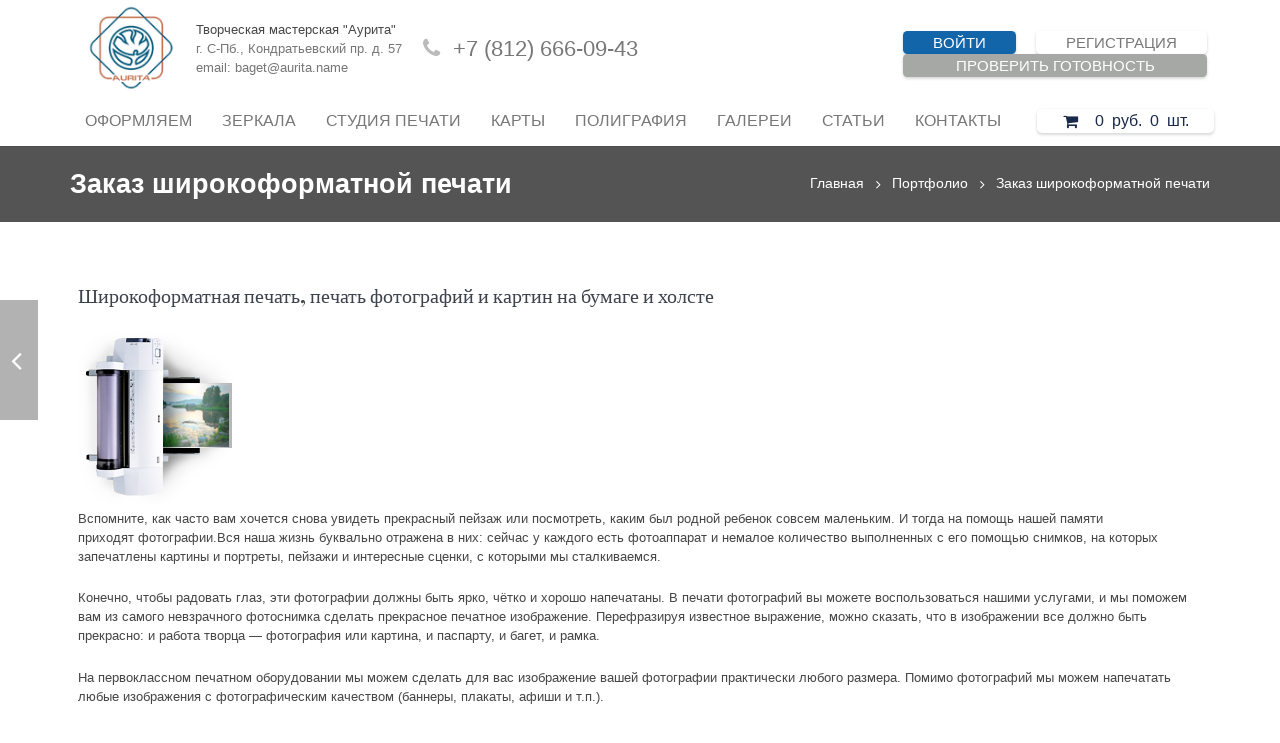

--- FILE ---
content_type: text/html; charset=UTF-8
request_url: https://vramke.su/portfolio/shirokoformatnaja-pechat/
body_size: 24680
content:
<!DOCTYPE HTML>
<html class="" lang="ru-RU">
<head>
	<meta charset="UTF-8">

	<title>Заказ широкоформатной печати &gt; vramkе.org</title>

<!-- Google Tag Manager for WordPress by gtm4wp.com -->
<script data-cfasync="false" data-pagespeed-no-defer type="text/javascript">//<![CDATA[
	var gtm4wp_datalayer_name = "dataLayer";
	var dataLayer = dataLayer || [];
//]]>
</script>
<!-- End Google Tag Manager for WordPress by gtm4wp.com -->
<!-- This site is optimized with the Yoast SEO plugin v11.6 - https://yoast.com/wordpress/plugins/seo/ -->
<link rel="canonical" href="https://vramke.su/portfolio/shirokoformatnaja-pechat/" />
<meta property="og:locale" content="ru_RU" />
<meta property="og:type" content="article" />
<meta property="og:title" content="Заказ широкоформатной печати &gt; vramkе.org" />
<meta property="og:url" content="https://vramke.su/portfolio/shirokoformatnaja-pechat/" />
<meta property="og:site_name" content="vramkе.org" />
<meta property="og:image" content="https://vramke.su/wp-content/uploads/2018/03/epson3.gif" />
<meta property="og:image:secure_url" content="https://vramke.su/wp-content/uploads/2018/03/epson3.gif" />
<meta property="og:image:width" content="419" />
<meta property="og:image:height" content="246" />
<meta name="twitter:card" content="summary_large_image" />
<meta name="twitter:title" content="Заказ широкоформатной печати &gt; vramkе.org" />
<meta name="twitter:image" content="https://vramke.su/wp-content/uploads/2018/03/epson3.gif" />
<script type='application/ld+json' class='yoast-schema-graph yoast-schema-graph--main'>{"@context":"https://schema.org","@graph":[{"@type":"Organization","@id":"https://vramke.su/#organization","name":"\u0410\u0443\u0440\u0438\u0442\u0430","url":"https://vramke.su/","sameAs":[],"logo":{"@type":"ImageObject","@id":"https://vramke.su/#logo","url":"https://vramke.su/wp-content/uploads/2018/02/logos.jpg","width":164,"height":164,"caption":"\u0410\u0443\u0440\u0438\u0442\u0430"},"image":{"@id":"https://vramke.su/#logo"}},{"@type":"WebSite","@id":"https://vramke.su/#website","url":"https://vramke.su/","name":"vramk\u0435.org","publisher":{"@id":"https://vramke.su/#organization"},"potentialAction":{"@type":"SearchAction","target":"https://vramke.su/?s={search_term_string}","query-input":"required name=search_term_string"}},{"@type":"ImageObject","@id":"https://vramke.su/portfolio/shirokoformatnaja-pechat/#primaryimage","url":"https://vramke.su/wp-content/uploads/2018/03/epson3.gif","width":419,"height":246},{"@type":"WebPage","@id":"https://vramke.su/portfolio/shirokoformatnaja-pechat/#webpage","url":"https://vramke.su/portfolio/shirokoformatnaja-pechat/","inLanguage":"ru-RU","name":"\u0417\u0430\u043a\u0430\u0437 \u0448\u0438\u0440\u043e\u043a\u043e\u0444\u043e\u0440\u043c\u0430\u0442\u043d\u043e\u0439 \u043f\u0435\u0447\u0430\u0442\u0438 &gt; vramk\u0435.org","isPartOf":{"@id":"https://vramke.su/#website"},"primaryImageOfPage":{"@id":"https://vramke.su/portfolio/shirokoformatnaja-pechat/#primaryimage"},"datePublished":"2018-02-07T10:41:38+00:00","dateModified":"2019-11-16T11:51:32+00:00","breadcrumb":{"@id":"https://vramke.su/portfolio/shirokoformatnaja-pechat/#breadcrumb"}},{"@type":"BreadcrumbList","@id":"https://vramke.su/portfolio/shirokoformatnaja-pechat/#breadcrumb","itemListElement":[{"@type":"ListItem","position":1,"item":{"@type":"WebPage","@id":"https://vramke.su/portfolio/shirokoformatnaja-pechat/","url":"https://vramke.su/portfolio/shirokoformatnaja-pechat/","name":"\u0417\u0430\u043a\u0430\u0437 \u0448\u0438\u0440\u043e\u043a\u043e\u0444\u043e\u0440\u043c\u0430\u0442\u043d\u043e\u0439 \u043f\u0435\u0447\u0430\u0442\u0438"}}]}]}</script>
<!-- / Yoast SEO plugin. -->

<link rel='dns-prefetch' href='//s.w.org' />
<link rel="alternate" type="application/rss+xml" title="vramkе.org &raquo; Лента" href="https://vramke.su/feed/" />
<link rel="alternate" type="application/rss+xml" title="vramkе.org &raquo; Лента комментариев" href="https://vramke.su/comments/feed/" />
<link rel="alternate" type="application/rss+xml" title="vramkе.org &raquo; Лента комментариев к &laquo;Заказ широкоформатной печати&raquo;" href="https://vramke.su/portfolio/shirokoformatnaja-pechat/feed/" />
<meta name="SKYPE_TOOLBAR" content="SKYPE_TOOLBAR_PARSER_COMPATIBLE">
<meta name="og:title" content="Заказ широкоформатной печати">
<meta name="og:type" content="website">
<meta name="og:url" content="https://vramke.su/portfolio/shirokoformatnaja-pechat/">
<meta name="og:image" content="https://vramke.su/wp-content/uploads/2018/03/epson3-300x176.gif">
<meta name="viewport" content="width=device-width">
<link rel='stylesheet' id='carousel-anything-css-css'  href='https://vramke.su/wp-content/plugins/vc-super-bundle/features/carousel/carousel-anything/css/style.css?ver=1.12-dev1' type='text/css' media='all' />
<link rel='stylesheet' id='carousel-anything-owl-css'  href='https://vramke.su/wp-content/plugins/vc-super-bundle/features/carousel/carousel-anything/css/owl.carousel.theme.style.css?ver=1.12-dev1' type='text/css' media='all' />
<link rel='stylesheet' id='carousel-anything-transitions-css'  href='https://vramke.su/wp-content/plugins/vc-super-bundle/features/carousel/carousel-anything/css/owl.transitions.css?ver=1.12-dev1' type='text/css' media='all' />
<link rel='stylesheet' id='gcp-owl-carousel-css-css'  href='https://vramke.su/wp-content/plugins/vc-super-bundle/features/carousel/carousel-anything/css/style.css?ver=1.12-dev1' type='text/css' media='all' />
<link rel='stylesheet' id='carousel-anything-single-post-css'  href='https://vramke.su/wp-content/plugins/vc-super-bundle/features/carousel/carousel-anything/css/single-post.css?ver=1.12-dev1' type='text/css' media='all' />
<link rel='stylesheet' id='otw-bm-default-css'  href='https://vramke.su/wp-content/plugins/blog-manager-light/frontend/css/default.css?ver=4.8.25' type='text/css' media='all' />
<link rel='stylesheet' id='otw-bm-font-awesome-css'  href='https://vramke.su/wp-content/plugins/blog-manager-light/frontend/css/font-awesome.min.css?ver=4.8.25' type='text/css' media='all' />
<link rel='stylesheet' id='otw-bm-bm-css'  href='https://vramke.su/wp-content/plugins/blog-manager-light/frontend/css/otw-blog-manager.css?ver=4.8.25' type='text/css' media='all' />
<link rel='stylesheet' id='otw-bm-grid-css'  href='https://vramke.su/wp-content/plugins/blog-manager-light/frontend/css/otw-grid.css?ver=4.8.25' type='text/css' media='all' />
<link rel='stylesheet' id='otw-bm-custom-css'  href='https://vramke.su/wp-content/uploads/otwbm/skins/custom.css?ver=4.8.25' type='text/css' media='all' />
<link rel='stylesheet' id='rs-plugin-settings-css'  href='https://vramke.su/wp-content/plugins/revslider/public/assets/css/settings.css?ver=5.3.1' type='text/css' media='all' />
<style id='rs-plugin-settings-inline-css' type='text/css'>
#rs-demo-id {}
</style>
<link rel='stylesheet' id='dashicons-css'  href='https://vramke.su/wp-includes/css/dashicons.min.css?ver=4.8.25' type='text/css' media='all' />
<link rel='stylesheet' id='slidingImage-style-css'  href='https://vramke.su/wp-content/themes/Impreza/css/slidingImage.css?ver=4.8.25' type='text/css' media='all' />
<link rel='stylesheet' id='awesomeFonts-style-css'  href='https://vramke.su/wp-content/themes/Impreza/framework/css/font-awesome.css?ver=4.8.25' type='text/css' media='all' />
<link rel='stylesheet' id='fancybox-css'  href='https://vramke.su/wp-content/plugins/easy-fancybox/css/jquery.fancybox.min.css?ver=1.3.24' type='text/css' media='screen' />
<link rel='stylesheet' id='us-style-css'  href='//vramke.su/wp-content/themes/Impreza/css/style.min.css?ver=4.8' type='text/css' media='all' />
<link rel='stylesheet' id='us-responsive-css'  href='//vramke.su/wp-content/themes/Impreza/css/responsive.min.css?ver=4.8' type='text/css' media='all' />
<link rel='stylesheet' id='bsf-Defaults-css'  href='https://vramke.su/wp-content/uploads/smile_fonts/Defaults/Defaults.css?ver=4.8.25' type='text/css' media='all' />
<script type='text/javascript' src='https://vramke.su/wp-includes/js/jquery/jquery.js?ver=1.12.4'></script>
<script type='text/javascript' src='https://vramke.su/wp-content/plugins/vc-super-bundle/features/carousel/carousel-anything/js/min/script-min.js?ver=1.12-dev1'></script>
<script type='text/javascript' src='https://vramke.su/wp-content/plugins/blog-manager-light/frontend/js/jquery.flexslider.min.js?ver=4.8.25'></script>
<script type='text/javascript' src='https://vramke.su/wp-content/plugins/blog-manager-light/frontend/js/jquery.infinitescroll.min.js?ver=4.8.25'></script>
<script type='text/javascript' src='https://vramke.su/wp-content/plugins/blog-manager-light/frontend/js/pixastic.custom.min.js?ver=4.8.25'></script>
<script type='text/javascript' src='https://vramke.su/wp-content/plugins/blog-manager-light/frontend/js/jquery.fitvids.js?ver=4.8.25'></script>
<script type='text/javascript' src='https://vramke.su/wp-content/plugins/revslider/public/assets/js/jquery.themepunch.tools.min.js?ver=5.3.1'></script>
<script type='text/javascript' src='https://vramke.su/wp-content/plugins/revslider/public/assets/js/jquery.themepunch.revolution.min.js?ver=5.3.1'></script>
<script type='text/javascript' src='https://vramke.su/wp-content/plugins/duracelltomi-google-tag-manager/js/gtm4wp-form-move-tracker.js?ver=1.11.2'></script>
<script type='text/javascript' src='https://vramke.su/wp-content/themes/Impreza/framework/js/slidingImage.js'></script>
<link rel='https://api.w.org/' href='https://vramke.su/wp-json/' />
<link rel="EditURI" type="application/rsd+xml" title="RSD" href="https://vramke.su/xmlrpc.php?rsd" />
<link rel="wlwmanifest" type="application/wlwmanifest+xml" href="https://vramke.su/wp-includes/wlwmanifest.xml" /> 
<meta name="generator" content="WordPress 4.8.25" />
<link rel='shortlink' href='https://vramke.su/?p=7276' />
<link rel="alternate" type="application/json+oembed" href="https://vramke.su/wp-json/oembed/1.0/embed?url=https%3A%2F%2Fvramke.su%2Fportfolio%2Fshirokoformatnaja-pechat%2F" />
<link rel="alternate" type="text/xml+oembed" href="https://vramke.su/wp-json/oembed/1.0/embed?url=https%3A%2F%2Fvramke.su%2Fportfolio%2Fshirokoformatnaja-pechat%2F&#038;format=xml" />

		<script async src="https://www.googletagmanager.com/gtag/js?id=UA-15126223-2"></script>
		<script>
			window.dataLayer = window.dataLayer || [];
			function gtag(){dataLayer.push(arguments);}
			gtag('js', new Date());
			gtag('config', 'UA-15126223-2');
		</script>

	
<!-- Google Tag Manager for WordPress by gtm4wp.com -->
<script data-cfasync="false" data-pagespeed-no-defer type="text/javascript">//<![CDATA[
	var dataLayer_content = {"pagePostType":"us_portfolio","pagePostType2":"single-us_portfolio","pagePostAuthor":"admin"};
	dataLayer.push( dataLayer_content );//]]>
</script>
<script data-cfasync="false">//<![CDATA[
(function(w,d,s,l,i){w[l]=w[l]||[];w[l].push({'gtm.start':
new Date().getTime(),event:'gtm.js'});var f=d.getElementsByTagName(s)[0],
j=d.createElement(s),dl=l!='dataLayer'?'&l='+l:'';j.async=true;j.src=
'//www.googletagmanager.com/gtm.'+'js?id='+i+dl;f.parentNode.insertBefore(j,f);
})(window,document,'script','dataLayer','GTM-53NMVDS');//]]>
</script>
<!-- End Google Tag Manager -->
<!-- End Google Tag Manager for WordPress by gtm4wp.com --><!--[if IE 9]> <script>var _gambitParallaxIE9 = true;</script> <![endif]--><script>var isoTilesIsIE9 = false</script>
				<!--[if lte IE 9 ]>
				<script>isoTilesIsIE9 = true</script>
				<![endif]--><script type="text/javascript">
	if ( ! /Android|webOS|iPhone|iPad|iPod|BlackBerry|IEMobile|Opera Mini/i.test(navigator.userAgent)) {
		var root = document.getElementsByTagName( 'html' )[0]
		root.className += " no-touch";
	}
</script>
		<style type="text/css">.recentcomments a{display:inline !important;padding:0 !important;margin:0 !important;}</style>
		<meta name="generator" content="Powered by WPBakery Page Builder - drag and drop page builder for WordPress."/>
<!--[if lte IE 9]><link rel="stylesheet" type="text/css" href="https://vramke.su/wp-content/plugins/js_composer/assets/css/vc_lte_ie9.min.css" media="screen"><![endif]--><style type="text/css">.broken_link, a.broken_link {
	text-decoration: line-through;
}</style><meta name="generator" content="Powered by Slider Revolution 5.3.1 - responsive, Mobile-Friendly Slider Plugin for WordPress with comfortable drag and drop interface." />
<link rel="icon" href="https://vramke.su/wp-content/uploads/2018/03/cropped-logo-aurita-32x32.png" sizes="32x32" />
<link rel="icon" href="https://vramke.su/wp-content/uploads/2018/03/cropped-logo-aurita-192x192.png" sizes="192x192" />
<link rel="apple-touch-icon-precomposed" href="https://vramke.su/wp-content/uploads/2018/03/cropped-logo-aurita-180x180.png" />
<meta name="msapplication-TileImage" content="https://vramke.su/wp-content/uploads/2018/03/cropped-logo-aurita-270x270.png" />
<noscript><style type="text/css"> .wpb_animate_when_almost_visible { opacity: 1; }</style></noscript><style type="text/css">/** Mega Menu CSS: fs **/</style>

			<style id='us-theme-options-css' type="text/css">@font-face{font-family:'FontAwesome';src:url('//vramke.su/wp-content/themes/Impreza/framework/fonts/fontawesome-webfont.woff2?v=4.7.0') format('woff2'),url('//vramke.su/wp-content/themes/Impreza/framework/fonts/fontawesome-webfont.woff?v=4.7.0') format('woff');font-weight:normal;font-style:normal}.style_phone6-1>div{background-image:url(//vramke.su/wp-content/themes/Impreza/framework/img/phone-6-black-real.png)}.style_phone6-2>div{background-image:url(//vramke.su/wp-content/themes/Impreza/framework/img/phone-6-white-real.png)}.style_phone6-3>div{background-image:url(//vramke.su/wp-content/themes/Impreza/framework/img/phone-6-black-flat.png)}.style_phone6-4>div{background-image:url(//vramke.su/wp-content/themes/Impreza/framework/img/phone-6-white-flat.png)}html,.w-nav .widget{font-family:Arial, Helvetica, sans-serif;font-size:15px;line-height:23px;font-weight:400}.w-text.font_main_menu,.w-nav-list.level_1{font-family:Arial, Helvetica, sans-serif;font-weight:400}h1, h2, h3, h4, h5, h6,.w-text.font_heading,.w-blog-post.format-quote blockquote,.w-counter-number,.w-pricing-item-price,.w-tabs-item-title,.stats-block .stats-desc .stats-number{font-family:Arial, Helvetica, sans-serif;font-weight:400}h1{font-size:22px;font-weight:700;letter-spacing:0px}h2{font-size:20px;font-weight:500;letter-spacing:0px}h3{font-size:18px;font-weight:500;letter-spacing:0px}h4,.widgettitle,.comment-reply-title{font-size:16px;font-weight:500;letter-spacing:0px}h5{font-size:15px;font-weight:500;letter-spacing:0px}h6{font-size:14px;font-weight:500;letter-spacing:0px}@media (max-width:767px){html{font-size:20px;line-height:24px}h1{font-size:26px}h1.vc_custom_heading{font-size:26px !important}h2{font-size:24px}h2.vc_custom_heading{font-size:24px !important}h3{font-size:31px}h3.vc_custom_heading{font-size:31px !important}h4,.widgettitle,.comment-reply-title{font-size:20px}h4.vc_custom_heading{font-size:20px !important}h5{font-size:18px}h5.vc_custom_heading{font-size:18px !important}h6{font-size:16px}h6.vc_custom_heading{font-size:16px !important}}body,.header_hor .l-header.pos_fixed{min-width:1300px}.l-canvas.type_boxed,.l-canvas.type_boxed .l-subheader,.l-canvas.type_boxed .l-section.type_sticky,.l-canvas.type_boxed~.l-footer{max-width:1300px}.header_hor .l-subheader-h,.l-titlebar-h,.l-main-h,.l-section-h,.w-tabs-section-content-h,.w-blog-post-body{max-width:1140px}@media (max-width:1290px){.l-section:not(.width_full) .owl-nav{display:none}}@media (max-width:1340px){.l-section:not(.width_full) .w-blog .owl-nav{display:none}}.l-sidebar{width:25%}.l-content{width:70%}@media (max-width:767px){.g-cols>div:not([class*=" vc_col-"]){clear:both;float:none;width:100%;margin:0 0 2rem}.g-cols.type_boxes>div,.g-cols>div:last-child,.g-cols>div.has-fill{margin-bottom:0}.vc_wp_custommenu.layout_hor,.align_center_xs,.align_center_xs .w-socials{text-align:center}}@media (max-width:900px){.l-section-video video{display:none}}@media screen and (max-width:1200px){.w-portfolio.cols_3 .w-portfolio-item{width:33.333333333333%}.w-portfolio.cols_3 .w-portfolio-item.size_2x1,.w-portfolio.cols_3 .w-portfolio-item.size_2x2{width:66.666666666667%}.w-portfolio.cols_4 .w-portfolio-item{width:33.333333333333%}.w-portfolio.cols_4 .w-portfolio-item.size_2x1,.w-portfolio.cols_4 .w-portfolio-item.size_2x2{width:66.666666666667%}.w-portfolio.cols_5 .w-portfolio-item{width:33.333333333333%}.w-portfolio.cols_5 .w-portfolio-item.size_2x1,.w-portfolio.cols_5 .w-portfolio-item.size_2x2{width:66.666666666667%}.w-portfolio.cols_6 .w-portfolio-item{width:33.333333333333%}.w-portfolio.cols_6 .w-portfolio-item.size_2x1,.w-portfolio.cols_6 .w-portfolio-item.size_2x2{width:66.666666666667%}}@media screen and (max-width:900px){.w-portfolio.cols_2 .w-portfolio-item{width:50%}.w-portfolio.cols_2 .w-portfolio-item.size_2x1,.w-portfolio.cols_2 .w-portfolio-item.size_2x2{width:100%}.w-portfolio.cols_3 .w-portfolio-item{width:50%}.w-portfolio.cols_3 .w-portfolio-item.size_2x1,.w-portfolio.cols_3 .w-portfolio-item.size_2x2{width:100%}.w-portfolio.cols_4 .w-portfolio-item{width:50%}.w-portfolio.cols_4 .w-portfolio-item.size_2x1,.w-portfolio.cols_4 .w-portfolio-item.size_2x2{width:100%}.w-portfolio.cols_5 .w-portfolio-item{width:50%}.w-portfolio.cols_5 .w-portfolio-item.size_2x1,.w-portfolio.cols_5 .w-portfolio-item.size_2x2{width:100%}.w-portfolio.cols_6 .w-portfolio-item{width:50%}.w-portfolio.cols_6 .w-portfolio-item.size_2x1,.w-portfolio.cols_6 .w-portfolio-item.size_2x2{width:100%}}@media screen and (max-width:600px){.w-portfolio.cols_1 .w-portfolio-item{width:100%}.w-portfolio.cols_2 .w-portfolio-item{width:100%}.w-portfolio.cols_3 .w-portfolio-item{width:100%}.w-portfolio.cols_4 .w-portfolio-item{width:100%}.w-portfolio.cols_5 .w-portfolio-item{width:100%}.w-portfolio.cols_6 .w-portfolio-item{width:100%}}@media screen and (max-width:1200px){.w-blog.cols_3 .w-blog-post{width:33.333333333333%}.w-blog.cols_4 .w-blog-post{width:33.333333333333%}.w-blog.cols_5 .w-blog-post{width:33.333333333333%}.w-blog.cols_6 .w-blog-post{width:33.333333333333%}}@media screen and (max-width:900px){.w-blog.cols_2 .w-blog-post{width:50%}.w-blog.cols_3 .w-blog-post{width:50%}.w-blog.cols_4 .w-blog-post{width:50%}.w-blog.cols_5 .w-blog-post{width:50%}.w-blog.cols_6 .w-blog-post{width:50%}}@media screen and (max-width:600px){.w-blog.cols_1 .w-blog-post{width:100%}.w-blog.cols_2 .w-blog-post{width:100%}.w-blog.cols_3 .w-blog-post{width:100%}.w-blog.cols_4 .w-blog-post{width:100%}.w-blog.cols_5 .w-blog-post{width:100%}.w-blog.cols_6 .w-blog-post{width:100%}}.w-btn,.button,.l-body .cl-btn,.l-body .ubtn,.l-body .ultb3-btn,.l-body .btn-modal,.l-body .flip-box-wrap .flip_link a,.rev_slider a.w-btn, .tribe-events-button,input[type="button"],input[type="submit"]{font-family:Arial, Helvetica, sans-serif;text-transform:uppercase;font-size:15px;font-weight:300;line-height:2.8;padding:0 1.6em;border-radius:0.3em;letter-spacing:0px;box-shadow:0 0.1em 0.2em rgba(0,0,0,0.18)}.w-btn.icon_atleft i{left:1.6em}.w-btn.icon_atright i{right:1.6em}.w-header-show,.w-toplink{background-color:rgba(0,0,0,0.3)}body{background-color:#ffffff}.l-subheader.at_top,.l-subheader.at_top .w-dropdown-list,.header_hor .l-subheader.at_top .type_mobile .w-nav-list.level_1{background-color:#f6f6f6}.l-subheader.at_top,.l-subheader.at_top .w-dropdown.active,.header_hor .l-subheader.at_top .type_mobile .w-nav-list.level_1{color:#777777}.no-touch .l-subheader.at_top a:hover,.no-touch .l-subheader.at_top .w-cart-quantity,.no-touch .l-header.bg_transparent .l-subheader.at_top .w-dropdown.active a:hover{color:#242324}.header_ver .l-header,.header_hor .l-subheader.at_middle,.l-subheader.at_middle .w-dropdown-list,.header_hor .l-subheader.at_middle .type_mobile .w-nav-list.level_1{background-color:#ffffff}.l-subheader.at_middle,.l-subheader.at_middle .w-dropdown.active,.header_hor .l-subheader.at_middle .type_mobile .w-nav-list.level_1{color:#777777}.no-touch .l-subheader.at_middle a:hover,.no-touch .l-subheader.at_middle .w-cart-quantity,.no-touch .l-header.bg_transparent .l-subheader.at_middle .w-dropdown.active a:hover{color:#242324}.l-subheader.at_bottom,.l-subheader.at_bottom .w-dropdown-list,.header_hor .l-subheader.at_bottom .type_mobile .w-nav-list.level_1{background-color:#ffffff}.l-subheader.at_bottom,.l-subheader.at_bottom .w-dropdown.active,.header_hor .l-subheader.at_bottom .type_mobile .w-nav-list.level_1{color:#777777}.no-touch .l-subheader.at_bottom a:hover,.no-touch .l-subheader.at_bottom .w-cart-quantity,.no-touch .l-header.bg_transparent .l-subheader.at_bottom .w-dropdown.active a:hover{color:#000000}.l-header.bg_transparent:not(.sticky) .l-subheader{color:rgba(255,255,255,0.66)}.no-touch .l-header.bg_transparent:not(.sticky) a:not(.w-nav-anchor):hover,.no-touch .l-header.bg_transparent:not(.sticky) .type_desktop .menu-item.level_1:hover>.w-nav-anchor{color:#ffffff}.l-header.bg_transparent:not(.sticky) .w-nav-title:after{background-color:#ffffff}.w-search-form{background-color:#ffffff;color:#242324}.no-touch .menu-item.level_1:hover>.w-nav-anchor{background-color:#c2c2c2;color:#f5f5f5}.w-nav-title:after{background-color:#f5f5f5}.menu-item.level_1.current-menu-item>.w-nav-anchor,.menu-item.level_1.current-menu-parent>.w-nav-anchor,.menu-item.level_1.current-menu-ancestor>.w-nav-anchor{background-color:#949494;color:#f5f5f5}.l-header.bg_transparent:not(.sticky) .type_desktop .menu-item.level_1.current-menu-item>.w-nav-anchor,.l-header.bg_transparent:not(.sticky) .type_desktop .menu-item.level_1.current-menu-ancestor>.w-nav-anchor{color:#ffffff}.w-nav-list:not(.level_1){background-color:#d1d1d1;color:#524e52}.no-touch .menu-item:not(.level_1):hover>.w-nav-anchor{background-color:#c2c2c2;color:#f5f5f5}.menu-item:not(.level_1).current-menu-item>.w-nav-anchor,.menu-item:not(.level_1).current-menu-parent>.w-nav-anchor,.menu-item:not(.level_1).current-menu-ancestor>.w-nav-anchor{background-color:#949494;color:#f5f5f5}.btn.w-menu-item,.btn.menu-item.level_1>a,.l-footer .vc_wp_custommenu.layout_hor .btn>a{background-color:#777777 !important;color:#ffffff !important}.no-touch .btn.w-menu-item:hover,.no-touch .btn.menu-item.level_1>a:hover,.no-touch .l-footer .vc_wp_custommenu.layout_hor .btn>a:hover{background-color:#242324 !important;color:#ffffff !important}body.us_iframe,.l-preloader,.l-canvas,.l-footer,.l-popup-box-content,.w-blog.layout_flat .w-blog-post-h,.w-blog.layout_cards .w-blog-post-h,.g-filters.style_1 .g-filters-item.active,.no-touch .g-filters-item.active:hover,.w-portfolio-item-anchor,.w-tabs.layout_default .w-tabs-item.active,.w-tabs.layout_ver .w-tabs-item.active,.no-touch .w-tabs.layout_default .w-tabs-item.active:hover,.no-touch .w-tabs.layout_ver .w-tabs-item.active:hover,.w-tabs.layout_timeline .w-tabs-item,.w-tabs.layout_timeline .w-tabs-section-header-h,.wpml-ls-statics-footer,.select2-search input{background-color:#ffffff}.w-tabs.layout_modern .w-tabs-item:after{border-bottom-color:#ffffff}.w-iconbox.style_circle.color_contrast .w-iconbox-icon,.tribe-events-calendar thead th{color:#ffffff}.w-btn.color_contrast.style_solid,.no-touch .btn_hov_slide .w-btn.color_contrast.style_outlined:hover{color:#ffffff !important}input,textarea,select,.l-section.for_blogpost .w-blog-post-preview,.w-actionbox.color_light,.g-filters.style_1,.g-filters.style_2 .g-filters-item.active,.w-iconbox.style_circle.color_light .w-iconbox-icon,.g-loadmore-btn,.w-pricing-item-header,.w-progbar-bar,.w-progbar.style_3 .w-progbar-bar:before,.w-progbar.style_3 .w-progbar-bar-count,.w-socials.style_solid .w-socials-item-link,.w-tabs.layout_default .w-tabs-list,.w-tabs.layout_ver .w-tabs-list,.w-testimonials.style_4 .w-testimonial-h:before,.w-testimonials.style_6 .w-testimonial-text,.no-touch .l-main .widget_nav_menu a:hover,.wp-caption-text,.smile-icon-timeline-wrap .timeline-wrapper .timeline-block,.smile-icon-timeline-wrap .timeline-feature-item.feat-item,.wpml-ls-legacy-dropdown a,.wpml-ls-legacy-dropdown-click a,.tablepress .row-hover tr:hover td,.select2-selection--single,.select2-dropdown{background-color:#3d424c}.timeline-wrapper .timeline-post-right .ult-timeline-arrow l,.timeline-wrapper .timeline-post-left .ult-timeline-arrow l,.timeline-feature-item.feat-item .ult-timeline-arrow l{border-color:#3d424c}hr,td,th,.l-section,.vc_column_container,.vc_column-inner,.w-author,.w-btn.color_light.style_outlined,.w-comments-list,.w-image,.w-pricing-item-h,.w-profile,.w-separator,.w-sharing-item,.w-tabs-list,.w-tabs-section,.w-tabs-section-header:before,.w-tabs.layout_timeline.accordion .w-tabs-section-content,.w-testimonial-h,.widget_calendar #calendar_wrap,.l-main .widget_nav_menu .menu,.l-main .widget_nav_menu .menu-item a,.smile-icon-timeline-wrap .timeline-line{border-color:#c2c2c2}.w-separator,.w-iconbox.color_light .w-iconbox-icon{color:#c2c2c2}.w-btn.color_light.style_solid,.w-btn.color_light.style_outlined:before,.w-iconbox.style_circle.color_light .w-iconbox-icon,.no-touch .g-loadmore-btn:hover,.no-touch .wpml-ls-sub-menu a:hover{background-color:#c2c2c2}.w-iconbox.style_outlined.color_light .w-iconbox-icon,.w-person-links-item,.w-socials.style_outlined .w-socials-item-link,.pagination .page-numbers{box-shadow:0 0 0 2px #c2c2c2 inset}.w-tabs.layout_trendy .w-tabs-list{box-shadow:0 -1px 0 #c2c2c2 inset}h1, h2, h3, h4, h5, h6,.w-counter.color_heading .w-counter-number{color:#3d424c}.w-progbar.color_heading .w-progbar-bar-h{background-color:#3d424c}input,textarea,select,.l-canvas,.l-footer,.l-popup-box-content,.w-blog.layout_flat .w-blog-post-h,.w-blog.layout_cards .w-blog-post-h,.w-form-row-field:before,.w-iconbox.color_light.style_circle .w-iconbox-icon,.w-tabs.layout_timeline .w-tabs-item,.w-tabs.layout_timeline .w-tabs-section-header-h,.bbpress .button,.select2-dropdown{color:#696969}.w-btn.color_contrast.style_outlined{color:#696969 !important}.w-btn.color_contrast.style_solid,.w-btn.color_contrast.style_outlined:before,.w-iconbox.style_circle.color_contrast .w-iconbox-icon,.w-progbar.color_text .w-progbar-bar-h,.w-scroller-dot span{background-color:#696969}.w-btn.color_contrast.style_outlined{border-color:#696969}.w-iconbox.style_outlined.color_contrast .w-iconbox-icon{box-shadow:0 0 0 2px #696969 inset}.w-scroller-dot span{box-shadow:0 0 0 2px #696969}a{color:#19294a}.no-touch a:hover,.no-touch a:hover + .w-blog-post-body .w-blog-post-title a,.no-touch .w-blog-post-title a:hover{color:#000000}.highlight_primary,.g-preloader,.l-main .w-contacts-item:before,.w-counter.color_primary .w-counter-number,.g-filters-item.active,.no-touch .g-filters.style_1 .g-filters-item.active:hover,.no-touch .g-filters.style_2 .g-filters-item.active:hover,.w-form-row.focused .w-form-row-field:before,.w-iconbox.color_primary .w-iconbox-icon,.w-separator.color_primary,.w-sharing.type_outlined.color_primary .w-sharing-item,.no-touch .w-sharing.type_simple.color_primary .w-sharing-item:hover .w-sharing-icon,.w-tabs.layout_default .w-tabs-item.active,.w-tabs.layout_trendy .w-tabs-item.active,.w-tabs.layout_ver .w-tabs-item.active,.w-tabs-section.active .w-tabs-section-header,.w-testimonials.style_2 .w-testimonial-h:before,.no-touch .owl-prev:hover,.no-touch .owl-next:hover{color:#545454}.w-btn.color_primary.style_outlined{color:#545454 !important}.l-section.color_primary,.l-titlebar.color_primary,.no-touch .l-navigation-item:hover .l-navigation-item-arrow,.highlight_primary_bg,.w-actionbox.color_primary,.w-blog-post-preview-icon,.w-blog.layout_cards .format-quote .w-blog-post-h,input[type="button"],input[type="submit"],.w-btn.color_primary.style_solid,.w-btn.color_primary.style_outlined:before,.no-touch .g-filters-item:hover,.w-iconbox.style_circle.color_primary .w-iconbox-icon,.no-touch .w-iconbox.style_circle .w-iconbox-icon:before,.no-touch .w-iconbox.style_outlined .w-iconbox-icon:before,.no-touch .w-person-links-item:before,.w-pricing-item.type_featured .w-pricing-item-header,.w-progbar.color_primary .w-progbar-bar-h,.w-sharing.type_solid.color_primary .w-sharing-item,.w-sharing.type_fixed.color_primary .w-sharing-item,.w-sharing.type_outlined.color_primary .w-sharing-item:before,.w-tabs.layout_modern .w-tabs-list,.w-tabs.layout_trendy .w-tabs-item:after,.w-tabs.layout_timeline .w-tabs-item:before,.w-tabs.layout_timeline .w-tabs-section-header-h:before,.no-touch .w-testimonials.style_6 .w-testimonial-h:hover .w-testimonial-text,.no-touch .w-header-show:hover,.no-touch .w-toplink.active:hover,.no-touch .pagination .page-numbers:before,.pagination .page-numbers.current,.l-main .widget_nav_menu .menu-item.current-menu-item>a,.rsThumb.rsNavSelected,.no-touch .tp-leftarrow.custom:before,.no-touch .tp-rightarrow.custom:before,.smile-icon-timeline-wrap .timeline-separator-text .sep-text,.smile-icon-timeline-wrap .timeline-wrapper .timeline-dot,.smile-icon-timeline-wrap .timeline-feature-item .timeline-dot,.tablepress .sorting:hover,.tablepress .sorting_asc,.tablepress .sorting_desc,.select2-results__option--highlighted,.l-body .cl-btn{background-color:#545454}blockquote,.w-btn.color_primary.style_outlined,.g-filters.style_3 .g-filters-item.active,.no-touch .owl-prev:hover,.no-touch .owl-next:hover,.no-touch .w-logos.style_1 .w-logos-item:hover,.w-separator.color_primary,.w-tabs.layout_default .w-tabs-item.active,.w-tabs.layout_ver .w-tabs-item.active,.no-touch .w-testimonials.style_1 .w-testimonial-h:hover,.owl-dot.active span,.rsBullet.rsNavSelected span,.tp-bullets.custom .tp-bullet{border-color:#545454}.l-main .w-contacts-item:before,.w-iconbox.color_primary.style_outlined .w-iconbox-icon,.w-sharing.type_outlined.color_primary .w-sharing-item,.w-tabs.layout_timeline .w-tabs-item,.w-tabs.layout_timeline .w-tabs-section-header-h{box-shadow:0 0 0 2px #545454 inset}input:focus,textarea:focus,select:focus{box-shadow:0 0 0 2px #545454}.no-touch .w-blognav-item:hover .w-blognav-title,.w-counter.color_secondary .w-counter-number,.w-iconbox.color_secondary .w-iconbox-icon,.w-separator.color_secondary,.w-sharing.type_outlined.color_secondary .w-sharing-item,.no-touch .w-sharing.type_simple.color_secondary .w-sharing-item:hover .w-sharing-icon,.highlight_secondary{color:#a6a8a5}.w-btn.color_secondary.style_outlined{color:#a6a8a5 !important}.l-section.color_secondary,.l-titlebar.color_secondary,.no-touch .w-blog.layout_cards .w-blog-post-meta-category a:hover,.no-touch .w-blog.layout_tiles .w-blog-post-meta-category a:hover,.no-touch .l-section.preview_trendy .w-blog-post-meta-category a:hover,.no-touch .btn_hov_slide .button:hover,.no-touch .btn_hov_slide input[type="button"]:hover,.no-touch .btn_hov_slide input[type="submit"]:hover,.w-btn.color_secondary.style_solid,.w-btn.color_secondary.style_outlined:before,.w-actionbox.color_secondary,.w-iconbox.style_circle.color_secondary .w-iconbox-icon,.w-progbar.color_secondary .w-progbar-bar-h,.w-sharing.type_solid.color_secondary .w-sharing-item,.w-sharing.type_fixed.color_secondary .w-sharing-item,.w-sharing.type_outlined.color_secondary .w-sharing-item:before,.highlight_secondary_bg{background-color:#a6a8a5}.w-btn.color_secondary.style_outlined,.w-separator.color_secondary{border-color:#a6a8a5}.w-iconbox.color_secondary.style_outlined .w-iconbox-icon,.w-sharing.type_outlined.color_secondary .w-sharing-item{box-shadow:0 0 0 2px #a6a8a5 inset}.l-main .w-author-url,.l-main .w-blog-post-meta>*,.l-main .w-profile-link.for_logout,.l-main .w-testimonial-author-role,.l-main .w-testimonials.style_4 .w-testimonial-h:before,.l-main .widget_tag_cloud,.highlight_faded{color:#d18ed1}.w-blog.layout_latest .w-blog-post-meta-date{border-color:#d18ed1}.l-section.color_alternate,.l-titlebar.color_alternate,.color_alternate .g-filters.style_1 .g-filters-item.active,.no-touch .color_alternate .g-filters-item.active:hover,.color_alternate .w-tabs.layout_default .w-tabs-item.active,.no-touch .color_alternate .w-tabs.layout_default .w-tabs-item.active:hover,.color_alternate .w-tabs.layout_ver .w-tabs-item.active,.no-touch .color_alternate .w-tabs.layout_ver .w-tabs-item.active:hover,.color_alternate .w-tabs.layout_timeline .w-tabs-item,.color_alternate .w-tabs.layout_timeline .w-tabs-section-header-h{background-color:#d1d1d1}.color_alternate .w-btn.color_contrast.style_solid,.no-touch .btn_hov_slide .color_alternate .w-btn.color_contrast.style_outlined:hover,.color_alternate .w-iconbox.style_circle.color_contrast .w-iconbox-icon{color:#d1d1d1 !important}.color_alternate .w-tabs.layout_modern .w-tabs-item:after{border-bottom-color:#d1d1d1}.color_alternate input,.color_alternate textarea,.color_alternate select,.color_alternate .w-blog-post-preview-icon,.color_alternate .w-blog.layout_flat .w-blog-post-h,.color_alternate .w-blog.layout_cards .w-blog-post-h,.color_alternate .g-filters.style_1,.color_alternate .g-filters.style_2 .g-filters-item.active,.color_alternate .w-iconbox.style_circle.color_light .w-iconbox-icon,.color_alternate .g-loadmore-btn,.color_alternate .w-pricing-item-header,.color_alternate .w-progbar-bar,.color_alternate .w-socials.style_solid .w-socials-item-link,.color_alternate .w-tabs.layout_default .w-tabs-list,.color_alternate .w-testimonials.style_4 .w-testimonial-h:before,.color_alternate .w-testimonials.style_6 .w-testimonial-text,.color_alternate .wp-caption-text,.color_alternate .ginput_container_creditcard{background-color:#ffffff}.l-section.color_alternate,.l-section.color_alternate *,.l-section.color_alternate .w-btn.color_light.style_outlined{border-color:#c2c2c2}.color_alternate .w-separator,.color_alternate .w-iconbox.color_light .w-iconbox-icon{color:#c2c2c2}.color_alternate .w-btn.color_light.style_solid,.color_alternate .w-btn.color_light.style_outlined:before,.color_alternate .w-iconbox.style_circle.color_light .w-iconbox-icon,.no-touch .color_alternate .g-loadmore-btn:hover{background-color:#c2c2c2}.color_alternate .w-iconbox.style_outlined.color_light .w-iconbox-icon,.color_alternate .w-person-links-item,.color_alternate .w-socials.style_outlined .w-socials-item-link,.color_alternate .pagination .page-numbers{box-shadow:0 0 0 2px #c2c2c2 inset}.color_alternate .w-tabs.layout_trendy .w-tabs-list{box-shadow:0 -1px 0 #c2c2c2 inset}.l-titlebar.color_alternate h1,.l-section.color_alternate h1,.l-section.color_alternate h2,.l-section.color_alternate h3,.l-section.color_alternate h4,.l-section.color_alternate h5,.l-section.color_alternate h6,.l-section.color_alternate .w-counter-number{color:#e6e7e8}.color_alternate .w-progbar.color_contrast .w-progbar-bar-h{background-color:#e6e7e8}.l-titlebar.color_alternate,.l-section.color_alternate,.color_alternate input,.color_alternate textarea,.color_alternate select,.color_alternate .w-iconbox.color_contrast .w-iconbox-icon,.color_alternate .w-iconbox.color_light.style_circle .w-iconbox-icon,.color_alternate .w-tabs.layout_timeline .w-tabs-item,.color_alternate .w-tabs.layout_timeline .w-tabs-section-header-h{color:#e6e7e8}.color_alternate .w-btn.color_contrast.style_outlined{color:#e6e7e8 !important}.color_alternate .w-btn.color_contrast.style_solid,.color_alternate .w-btn.color_contrast.style_outlined:before,.color_alternate .w-iconbox.style_circle.color_contrast .w-iconbox-icon{background-color:#e6e7e8}.color_alternate .w-btn.color_contrast.style_outlined{border-color:#e6e7e8}.color_alternate .w-iconbox.style_outlined.color_contrast .w-iconbox-icon{box-shadow:0 0 0 2px #e6e7e8 inset}.color_alternate a{color:#3d424c}.no-touch .color_alternate a:hover,.no-touch .color_alternate a:hover + .w-blog-post-body .w-blog-post-title a,.no-touch .color_alternate .w-blog-post-title a:hover{color:#000000}.color_alternate .highlight_primary,.color_alternate .w-btn.color_primary.style_outlined,.l-main .color_alternate .w-contacts-item:before,.color_alternate .w-counter.color_primary .w-counter-number,.color_alternate .g-filters-item.active,.no-touch .color_alternate .g-filters-item.active:hover,.color_alternate .w-form-row.focused .w-form-row-field:before,.color_alternate .w-iconbox.color_primary .w-iconbox-icon,.no-touch .color_alternate .owl-prev:hover,.no-touch .color_alternate .owl-next:hover,.color_alternate .w-separator.color_primary,.color_alternate .w-tabs.layout_default .w-tabs-item.active,.color_alternate .w-tabs.layout_trendy .w-tabs-item.active,.color_alternate .w-tabs.layout_ver .w-tabs-item.active,.color_alternate .w-tabs-section.active .w-tabs-section-header,.color_alternate .w-testimonials.style_2 .w-testimonial-h:before{color:#222222}.color_alternate .highlight_primary_bg,.color_alternate .w-actionbox.color_primary,.color_alternate .w-blog-post-preview-icon,.color_alternate .w-blog.layout_cards .format-quote .w-blog-post-h,.color_alternate input[type="button"],.color_alternate input[type="submit"],.color_alternate .w-btn.color_primary.style_solid,.color_alternate .w-btn.color_primary.style_outlined:before,.no-touch .color_alternate .g-filters-item:hover,.color_alternate .w-iconbox.style_circle.color_primary .w-iconbox-icon,.no-touch .color_alternate .w-iconbox.style_circle .w-iconbox-icon:before,.no-touch .color_alternate .w-iconbox.style_outlined .w-iconbox-icon:before,.color_alternate .w-pricing-item.type_featured .w-pricing-item-header,.color_alternate .w-progbar.color_primary .w-progbar-bar-h,.color_alternate .w-tabs.layout_modern .w-tabs-list,.color_alternate .w-tabs.layout_trendy .w-tabs-item:after,.color_alternate .w-tabs.layout_timeline .w-tabs-item:before,.color_alternate .w-tabs.layout_timeline .w-tabs-section-header-h:before,.no-touch .color_alternate .pagination .page-numbers:before,.color_alternate .pagination .page-numbers.current{background-color:#222222}.color_alternate .w-btn.color_primary.style_outlined,.color_alternate .g-filters.style_3 .g-filters-item.active,.color_alternate .g-preloader,.no-touch .color_alternate .owl-prev:hover,.no-touch .color_alternate .owl-next:hover,.no-touch .color_alternate .w-logos.style_1 .w-logos-item:hover,.color_alternate .w-separator.color_primary,.color_alternate .w-tabs.layout_default .w-tabs-item.active,.color_alternate .w-tabs.layout_ver .w-tabs-item.active,.no-touch .color_alternate .w-tabs.layout_default .w-tabs-item.active:hover,.no-touch .color_alternate .w-tabs.layout_ver .w-tabs-item.active:hover,.no-touch .color_alternate .w-testimonials.style_1 .w-testimonial-h:hover{border-color:#222222}.l-main .color_alternate .w-contacts-item:before,.color_alternate .w-iconbox.color_primary.style_outlined .w-iconbox-icon,.color_alternate .w-tabs.layout_timeline .w-tabs-item,.color_alternate .w-tabs.layout_timeline .w-tabs-section-header-h{box-shadow:0 0 0 2px #222222 inset}.color_alternate input:focus,.color_alternate textarea:focus,.color_alternate select:focus{box-shadow:0 0 0 2px #222222}.color_alternate .highlight_secondary,.color_alternate .w-btn.color_secondary.style_outlined,.color_alternate .w-counter.color_secondary .w-counter-number,.color_alternate .w-iconbox.color_secondary .w-iconbox-icon,.color_alternate .w-separator.color_secondary{color:#f5f7fb}.color_alternate .highlight_secondary_bg,.no-touch .color_alternate input[type="button"]:hover,.no-touch .color_alternate input[type="submit"]:hover,.color_alternate .w-btn.color_secondary.style_solid,.color_alternate .w-btn.color_secondary.style_outlined:before,.color_alternate .w-actionbox.color_secondary,.color_alternate .w-iconbox.style_circle.color_secondary .w-iconbox-icon,.color_alternate .w-progbar.color_secondary .w-progbar-bar-h{background-color:#f5f7fb}.color_alternate .w-btn.color_secondary.style_outlined,.color_alternate .w-separator.color_secondary{border-color:#f5f7fb}.color_alternate .w-iconbox.color_secondary.style_outlined .w-iconbox-icon{box-shadow:0 0 0 2px #f5f7fb inset}.color_alternate .highlight_faded,.color_alternate .w-blog-post-meta>*,.color_alternate .w-profile-link.for_logout,.color_alternate .w-testimonial-author-role,.color_alternate .w-testimonials.style_4 .w-testimonial-h:before{color:#aaaaaa}.color_alternate .w-blog.layout_latest .w-blog-post-meta-date{border-color:#aaaaaa}.color_footer-top{background-color:#3d424c}.color_footer-top input,.color_footer-top textarea,.color_footer-top select,.color_footer-top .w-socials.style_solid .w-socials-item-link{background-color:#f6f6f6}.color_footer-top,.color_footer-top *,.color_footer-top .w-btn.color_light.style_outlined{border-color:#777777}.color_footer-top .w-btn.color_light.style_solid,.color_footer-top .w-btn.color_light.style_outlined:before{background-color:#777777}.color_footer-top .w-separator{color:#777777}.color_footer-top .w-socials.style_outlined .w-socials-item-link{box-shadow:0 0 0 2px #777777 inset}.color_footer-top,.color_footer-top input,.color_footer-top textarea,.color_footer-top select{color:#b7b6b6}.color_footer-top a{color:#f5f5f5}.no-touch .color_footer-top a:hover,.no-touch .color_footer-top a:hover + .w-blog-post-body .w-blog-post-title a,.no-touch .color_footer-top .w-form-row.focused .w-form-row-field:before{color:#8499f0}.color_footer-top input:focus,.color_footer-top textarea:focus,.color_footer-top select:focus{box-shadow:0 0 0 2px #8499f0}.color_footer-bottom{background-color:#1a1f26}.color_footer-bottom input,.color_footer-bottom textarea,.color_footer-bottom select,.color_footer-bottom .w-socials.style_solid .w-socials-item-link{background-color:#b7b6b6}.color_footer-bottom,.color_footer-bottom *,.color_footer-bottom .w-btn.color_light.style_outlined{border-color:#d1d1d1}.color_footer-bottom .w-btn.color_light.style_solid,.color_footer-bottom .w-btn.color_light.style_outlined:before{background-color:#d1d1d1}.color_footer-bottom .w-separator{color:#d1d1d1}.color_footer-bottom .w-socials.style_outlined .w-socials-item-link{box-shadow:0 0 0 2px #d1d1d1 inset}.color_footer-bottom,.color_footer-bottom input,.color_footer-bottom textarea,.color_footer-bottom select{color:#f5f5f5}.color_footer-bottom a{color:#3b393b}.no-touch .color_footer-bottom a:hover,.no-touch .color_footer-bottom a:hover + .w-blog-post-body .w-blog-post-title a,.no-touch .color_footer-bottom .w-form-row.focused .w-form-row-field:before{color:#8499f0}.color_footer-bottom input:focus,.color_footer-bottom textarea:focus,.color_footer-bottom select:focus{box-shadow:0 0 0 2px #8499f0} .w-nav.type_desktop .menu-item-6199 .w-nav-list.level_2{padding:0px;background-size:cover;background-repeat:repeat;background-position:top left}</style>
				<style id='us-header-css' type="text/css">@media (min-width:901px){.hidden_for_default{display:none !important}.l-subheader.at_top{display:none}.header_hor .l-subheader.at_top{line-height:40px;height:40px}.header_hor .l-header.sticky .l-subheader.at_top{line-height:0px;height:0px;overflow:hidden}.header_hor .l-subheader.at_middle{line-height:96px;height:96px}.header_hor .l-header.sticky .l-subheader.at_middle{line-height:50px;height:50px}.header_hor .l-subheader.at_bottom{line-height:50px;height:50px}.header_hor .l-header.sticky .l-subheader.at_bottom{line-height:50px;height:50px}.header_hor .l-header.pos_fixed + .l-titlebar,.header_hor .sidebar_left .l-header.pos_fixed + .l-main,.header_hor .sidebar_right .l-header.pos_fixed + .l-main,.header_hor .sidebar_none .l-header.pos_fixed + .l-main .l-section:first-child,.header_hor .sidebar_none .l-header.pos_fixed + .l-main .l-section-gap:nth-child(2),.header_hor.header_inpos_below .l-header.pos_fixed~.l-main .l-section:nth-child(2),.header_hor .l-header.pos_static.bg_transparent + .l-titlebar,.header_hor .sidebar_left .l-header.pos_static.bg_transparent + .l-main,.header_hor .sidebar_right .l-header.pos_static.bg_transparent + .l-main,.header_hor .sidebar_none .l-header.pos_static.bg_transparent + .l-main .l-section:first-child{padding-top:146px}.header_hor .l-header.pos_static.bg_solid + .l-main .l-section.preview_trendy .w-blog-post-preview{top:-146px}.header_hor.header_inpos_bottom .l-header.pos_fixed~.l-main .l-section:first-child{padding-bottom:146px}.header_hor .l-header.bg_transparent~.l-main .l-section.valign_center:first-child>.l-section-h{top:-73px}.header_hor.header_inpos_bottom .l-header.pos_fixed.bg_transparent~.l-main .l-section.valign_center:first-child>.l-section-h{top:73px}.header_hor .l-header.pos_fixed~.l-main .l-section.height_full:not(:first-child){min-height:calc(100vh - 100px)}.admin-bar.header_hor .l-header.pos_fixed~.l-main .l-section.height_full:not(:first-child){min-height:calc(100vh - 132px)}.header_hor .l-header.pos_fixed~.l-main .l-section.sticky{top:100px}.admin-bar.header_hor .l-header.pos_fixed~.l-main .l-section.sticky{top:132px}.header_hor .sidebar_none .l-header.pos_fixed.sticky + .l-main .l-section.type_sticky:first-child{padding-top:100px}.header_hor.header_inpos_below .l-header.pos_fixed:not(.sticky){position:absolute;top:100%}.header_hor.header_inpos_bottom .l-header.pos_fixed:not(.sticky){position:absolute;bottom:0}.header_inpos_below .l-header.pos_fixed~.l-main .l-section:first-child,.header_inpos_bottom .l-header.pos_fixed~.l-main .l-section:first-child{padding-top:0 !important}.header_hor.header_inpos_below .l-header.pos_fixed~.l-main .l-section.height_full:nth-child(2){min-height:100vh}.admin-bar.header_hor.header_inpos_below .l-header.pos_fixed~.l-main .l-section.height_full:nth-child(2){min-height:calc(100vh - 32px)}.header_inpos_bottom .l-header.pos_fixed:not(.sticky) .w-cart-dropdown,.header_inpos_bottom .l-header.pos_fixed:not(.sticky) .w-nav.type_desktop .w-nav-list.level_2{bottom:100%;transform-origin:0 100%}.header_inpos_bottom .l-header.pos_fixed:not(.sticky) .w-nav.type_mobile .w-nav-list.level_1{top:auto;bottom:100%;box-shadow:0 -3px 3px rgba(0,0,0,0.1)}.header_inpos_bottom .l-header.pos_fixed:not(.sticky) .w-nav.type_desktop .w-nav-list.level_3,.header_inpos_bottom .l-header.pos_fixed:not(.sticky) .w-nav.type_desktop .w-nav-list.level_4{top:auto;bottom:0;transform-origin:0 100%}}@media (min-width:600px) and (max-width:900px){.hidden_for_tablets{display:none !important}.l-subheader.at_top{display:none}.header_hor .l-subheader.at_top{line-height:40px;height:40px}.header_hor .l-header.sticky .l-subheader.at_top{line-height:40px;height:40px}.header_hor .l-subheader.at_middle{line-height:50px;height:50px}.header_hor .l-header.sticky .l-subheader.at_middle{line-height:0px;height:0px;overflow:hidden}.header_hor .l-subheader.at_bottom{line-height:50px;height:50px}.header_hor .l-header.sticky .l-subheader.at_bottom{line-height:50px;height:50px}.header_hor .l-header.pos_fixed + .l-titlebar,.header_hor .sidebar_left .l-header.pos_fixed + .l-main,.header_hor .sidebar_right .l-header.pos_fixed + .l-main,.header_hor .sidebar_none .l-header.pos_fixed + .l-main .l-section:first-child,.header_hor .sidebar_none .l-header.pos_fixed + .l-main .l-section-gap:nth-child(2),.header_hor .l-header.pos_static.bg_transparent + .l-titlebar,.header_hor .sidebar_left .l-header.pos_static.bg_transparent + .l-main,.header_hor .sidebar_right .l-header.pos_static.bg_transparent + .l-main,.header_hor .sidebar_none .l-header.pos_static.bg_transparent + .l-main .l-section:first-child{padding-top:100px}.header_hor .l-header.pos_static.bg_solid + .l-main .l-section.preview_trendy .w-blog-post-preview{top:-100px}.header_hor .l-header.pos_fixed~.l-main .l-section.sticky{top:50px}.header_hor .sidebar_none .l-header.pos_fixed.sticky + .l-main .l-section.type_sticky:first-child{padding-top:50px}}@media (max-width:599px){.hidden_for_mobiles{display:none !important}.l-subheader.at_top{display:none}.header_hor .l-subheader.at_top{line-height:40px;height:40px}.header_hor .l-header.sticky .l-subheader.at_top{line-height:40px;height:40px}.header_hor .l-subheader.at_middle{line-height:50px;height:50px}.header_hor .l-header.sticky .l-subheader.at_middle{line-height:0px;height:0px;overflow:hidden}.header_hor .l-subheader.at_bottom{line-height:50px;height:50px}.header_hor .l-header.sticky .l-subheader.at_bottom{line-height:50px;height:50px}.header_hor .l-header.pos_fixed + .l-titlebar,.header_hor .sidebar_left .l-header.pos_fixed + .l-main,.header_hor .sidebar_right .l-header.pos_fixed + .l-main,.header_hor .sidebar_none .l-header.pos_fixed + .l-main .l-section:first-child,.header_hor .sidebar_none .l-header.pos_fixed + .l-main .l-section-gap:nth-child(2),.header_hor .l-header.pos_static.bg_transparent + .l-titlebar,.header_hor .sidebar_left .l-header.pos_static.bg_transparent + .l-main,.header_hor .sidebar_right .l-header.pos_static.bg_transparent + .l-main,.header_hor .sidebar_none .l-header.pos_static.bg_transparent + .l-main .l-section:first-child{padding-top:100px}.header_hor .l-header.pos_static.bg_solid + .l-main .l-section.preview_trendy .w-blog-post-preview{top:-100px}.header_hor .l-header.pos_fixed~.l-main .l-section.sticky{top:50px}.header_hor .sidebar_none .l-header.pos_fixed.sticky + .l-main .l-section.type_sticky:first-child{padding-top:50px}}@media (min-width:901px){.ush_image_1{height:60px}.l-header.sticky .ush_image_1{height:60px}}@media (min-width:600px) and (max-width:900px){.ush_image_1{height:40px}.l-header.sticky .ush_image_1{height:40px}}@media (max-width:599px){.ush_image_1{height:30px}.l-header.sticky .ush_image_1{height:30px}}@media (min-width:901px){.ush_image_2{height:90px}.l-header.sticky .ush_image_2{height:49px}}@media (min-width:600px) and (max-width:900px){.ush_image_2{height:49px}.l-header.sticky .ush_image_2{height:35px}}@media (max-width:599px){.ush_image_2{height:50px}.l-header.sticky .ush_image_2{height:20px}}.ush_text_1 .w-text-value{color:}@media (min-width:901px){.ush_text_1{font-size:22px}}@media (min-width:600px) and (max-width:900px){.ush_text_1{font-size:16px}}@media (max-width:599px){.ush_text_1{font-size:13px}}.ush_text_1{white-space:nowrap}.header_hor .ush_menu_1.type_desktop .w-nav-list.level_1>.menu-item>a{padding:0 15px}.header_ver .ush_menu_1.type_desktop{line-height:30px}.ush_menu_1.type_desktop .btn.menu-item.level_1>.w-nav-anchor{margin:7.5px}.ush_menu_1.type_desktop .w-nav-list>.menu-item.level_1{font-size:16px}.ush_menu_1.type_desktop .w-nav-list>.menu-item:not(.level_1){font-size:15px}.ush_menu_1.type_mobile .w-nav-anchor.level_1{font-size:15px}.ush_menu_1.type_mobile .w-nav-anchor:not(.level_1){font-size:14px}@media screen and (max-width:900px){.header_hor .w-nav-list.hide_for_mobiles{display:none}}@media (min-width:901px){.ush_socials_1{font-size:18px}}@media (min-width:600px) and (max-width:900px){.ush_socials_1{font-size:18px}}@media (max-width:599px){.ush_socials_1{font-size:18px}}.ush_socials_1 .custom .w-socials-item-link-hover{background-color:#1abc9c}.ush_socials_1.color_brand .custom .w-socials-item-link{color:#1abc9c}@media (min-width:901px){.ush_cart_1 .w-cart-link{font-size:20px}}@media (min-width:600px) and (max-width:900px){.ush_cart_1 .w-cart-link{font-size:20px}}@media (max-width:599px){.ush_cart_1 .w-cart-link{font-size:20px}}@media (min-width:901px){.ush_image_2{margin-left:15px!important}}@media (min-width:600px) and (max-width:900px){.ush_html_1{margin-top:20px!important}}@media (max-width:599px){.ush_image_2{margin-top:20px!important}.ush_html_1{margin-top:20px!important}}</style>
				<style id='us-custom-css' type="text/css">.contact-us>a:hover{background:#c2c2c2;color:#f5f5f5 !important;border:1px solid #777777}#advantages .w-iconbox:hover i{color:red}.cir{border-radius:30px}.imgf>img{padding:0 2px !important}.imcon:hover{box-shadow:2px 2px 15px 1px}.widgettitle{color:#f9f9f9 !important;text-transform:uppercase;font-size:large}.color_footer-bottom a{color:#cccccc}.color_footer-bottom, .color_footer-bottom input, .color_footer-bottom textarea, .color_footer-bottom select{color:#cccccc}.fivecen{margin-left:3%}.w-btn.icon_atleft i + .w-btn-label{color:#f8f8f8}.w-btn.icon_atleft i{color:#dddddd}.serviceClass{background-color:#f3f3f300 !important}.logos p{margin:0}.logos{text-align:center}.pl{margin-bottom:-5px}.vrameUserTable td, tr{border:none;line-height:12px;height:12px;padding:3px}.vrameMainInputText{border:none;line-height:12px;height:12px;padding:3px}.w-cart-dropdown{background-color:#d7d4d4}.hiddenFormCall{display:none;width:284px}.hiddenFormMail{display:none;width:284px}.hiddenFormQuestion{display:none}.hiddenFormConsult{display:none;background-color:#1265a8}.g-cols.type_default{margin:0px 0.5rem}a.w-cart-link.enterButton{background-color:#1265a8;color:#fff !important;padding:0px 8px 3px}a.w-cart-link.registerButton{background-color:#fff;color:#1265a8 !important;padding:0px 8px 3px}a.w-cart-link.checkButton{background-color:#c2c2c2;color:#fff !important;padding:0px 8px 3px}#vrameFrameJSWindow select{background-color:#ffffff;color:#000000}#vrameFrameJSWindow input{background-color:#ffffff;color:#000000}.header2area{margin-bottom:45px}.w-form-h input{color:#000000;background-color:#ffffff}.w-form-row-field textarea{color:#000000;background-color:#ffffff}.hiddenElement{display:none}.blueHyperlink{color:#1265a8}</style>
	
</head>
<body class="us_portfolio-template-default single single-us_portfolio postid-7276 l-body Impreza_4.8 HB_2.0.4 header_hor header_inpos_top btn_hov_slide state_default wpb-js-composer js-comp-ver-5.3 vc_responsive" itemscope="itemscope" itemtype="https://schema.org/WebPage">
		<div class="l-preloader"><div class="l-preloader-spinner">
			<div class="g-preloader type_5"><div></div></div>
		</div></div>
		
<div class="l-canvas sidebar_none type_wide">

	
		
		<header class="l-header pos_fixed bg_solid shadow_thin" itemscope="itemscope" itemtype="https://schema.org/WPHeader"><div class="l-subheader at_middle"><div class="l-subheader-h"><div class="l-subheader-cell at_left"><div class="w-img hidden_for_mobiles with_transparent ush_image_2"><a class="w-img-h" href="http://vramke.su"><img class="for_default" src="https://vramke.su/wp-content/uploads/2018/06/logos1.png" width="98" height="98" alt="" /><img class="for_transparent" src="https://vramke.su/wp-content/uploads/2018/06/logos1.png" width="98" height="98" alt="" /></a></div><div class="w-html hidden_for_mobiles ush_html_1"><div class="logos" style="text-align:left;">
    <p>Творческая мастерская "Аурита" </p>
    <div class="address">
    <span>г. С-Пб.,</span>  
    <span>Кондратьевский пр. д. 57</span>
</div>
 <span>email: baget@aurita.name</span>
</div>
<style type="text/css">
@media (max-width:450px){.address{width:200px;}
</style></div><div class="w-text ush_text_1 font_regular"><div class="w-text-h"><i class="fa fa-phone"></i><a class="w-text-value" href="tel:88126660943" target="_blank">+7 (812) 666-09-43</a></div></div></div><div class="l-subheader-cell at_center"></div><div class="l-subheader-cell at_right"><div class="w-html ush_html_3"><span class="vrameUserTable">
	<form target="vrameHiddenAnswer" method="post" name="vrameHiddenForm"  id="vrameHiddenForm" action="https://aurita4.vrame.org/api.php?selector=109" style="width: 100%;position: relative;top: 15px;">
		<input type="hidden" id="vrameHiddenFormForgot" name="vrameHiddenFormForgot" value="0">
		<input type="hidden" id="vrameSessionBasket" name="vrameSessionBasket" value="">
		<table>
			<tbody>
				<tr id="vrameLoginButton">
					<td>
						<div class="w-cart-h"  style="height:23px;position: relative;top: 15px;">
							<a class="w-btn style_solid color_navy icon_none" style="line-height: 1;display: inline-block;padding: 4px 30px;" href="javascript:vrameShowLogin();">
								<span class="w-btn-label">Войти</span>
							</a>
							&nbsp;&nbsp;&nbsp;
							<a class="w-btn style_solid icon_none" style="line-height: 1
							;display: inline-block; padding: 4px 30px;color:rgb(119, 119, 119)" href="/cabinet/register/">
								<span class="w-btn-label">Регистрация</span>
							</a>
						</div>
						<div class="w-cart-h" style="height:23px;margin-bottom:17px;position: relative;top: 15px;">
							<a class="w-btn style_solid color_secondary icon_none" style="line-height: 1;display: block;padding: 4px 30px;" href="/cabinet/checkready/">
								<span class="w-btn-label">Проверить готовность</span>
							</a>
						</div>
					</td>
				</tr>
				<tr id="vrameUserButton" style="display:none">
					<td colspan="5">
						<div>
							<div style="height:20px;">Здравствуйте&nbsp;<span id="vrameExtraUser"></span>&nbsp;  
								<span id="vrameExtraRole"></span>
							</div>
							<div style="height:20px;">
								<a class="w-btn style_solid color_navy icon_none" style="line-height: 1;display: inline-block;padding: 4px 30px;" href="/cabinet/">Настройки</a>  
								<a class="w-btn style_solid color_secondary icon_none" style="line-height: 1;display: inline-block;padding: 4px 30px;" href="/cabinet/orders/">Заказы</a>
								<a class="w-btn style_solid icon_none" style="line-height: 1;display: inline-block; padding: 4px 30px;color:rgb(119, 119, 119)" href="javascript:vrameUnloginExtra();">Выйти</a>
							</div>
						</div>
					</td>
				</tr>
				<tr>
					<td colspan="5" align="right">
						<div id="vrameInputBlock" style="display: none; position:fixed;left:50%;top:20px;z-index:1000;">
							<div style="display: block;position:relative;right:50%;background:#fff;padding: 30px;box-shadow: 3px 3px 30px;border-radius: 5px;">
								<table>
									<tbody>
										<tr>
											<td colspan="5"><div style="font-size:18px;font-weight:600;margin: 20px auto 20px auto;text-align: center;">ВХОД</div></td>
										</tr>
										<tr>
											<td align="right" valign="middle">E-mail:</td>
											<td align="left">
												<input type="text" id="vrameAuthName" name="vrameAuthName" class="vrameMainInputText" style="color:#ffffff;line-height:20px;height:20px;padding:3px;" size="20" tabindex="10" value="">
											</td>
										</tr>
										<tr>
											<td align="right" valign="middle">Пароль:</td>
											<td align="left">
												<input type="password" id="vrameAuthPass" name="vrameAuthPass" class="vrameMainInputText" style="color:#ffffff;line-height:20px;height:20px;padding:3px;" size="20" tabindex="11" value="" onkeypress="if (subItVrame(event)) javascript:vrameTryLoginExtra();">
											</td>
										</tr>
										<tr>
											<td height=10px colspan="5"></td>
										</tr>
										<tr>
											<td>
												<a href="javascript:vrameTryLoginExtra();" tabindex="12" class="w-btn style_solid color_navy icon_none" style="line-height: 1;display: inline-block;padding: 4px 30px;"><div>Войти</div></a>
											</td>
											<td>
												<a href="javascript:vrameTryForgotExtra();" tabindex="14" class="w-btn style_solid icon_none" style="line-height: 1;display: inline-block; padding: 4px 30px;color:rgb(119, 119, 119)" >
													<div class="vramebutton_unselected">Забыли пароль?</div>
												</a>
											</td>
											<td>
												<a href="javascript:hideBlock()" tabindex="14" class="w-btn style_solid color_secondary icon_none" style="line-height: 1;display: block;padding: 4px 30px;" >
													<div>Отмена</div>
												</a>
											</td>
										</tr>
										<tr>
											<td height=10px colspan="5"></td>
										</tr>
										<tr>
											<td align="center" valign="middle" colspan="3">
												<span id="log_service" style="display:none;color:red">Неправильный логин/пароль</span>
												<span id="forg_ok" style="display:none;color:red">Пароль выслан на почту</span>
												<span id="forg_service" style="display:none;color:red">Неправильный логин</span>
											</td>
										</tr>
									</tbody>
								</table>
							</div>
						</div>
					</td>
				</tr>
			</tbody>
		</table>
</form>
<iframe id="vrameHiddenAnswer" name="vrameHiddenAnswer" style="width:0; height:0; border:0" src=""></iframe>
</span>
</body></div></div></div></div><div class="l-subheader at_bottom"><div class="l-subheader-h"><div class="l-subheader-cell at_left"><nav class="w-nav type_desktop dropdown_height ush_menu_1" itemscope="itemscope" itemtype="https://schema.org/SiteNavigationElement"><a class="w-nav-control" href="javascript:void(0);" aria-label="Меню"><div class="w-nav-icon"><i></i></div><span>Меню</span></a><ul class="w-nav-list level_1 hide_for_mobiles hover_simple"><li id="menu-item-6199" class="menu-item menu-item-type-post_type menu-item-object-page menu-item-home menu-item-has-children w-nav-item level_1 menu-item-6199"><a class="w-nav-anchor level_1"  href="https://vramke.su/"><span class="w-nav-title">ОФОРМЛЯЕМ</span><span class="w-nav-arrow"></span></a>
<ul class="w-nav-list level_2">
<li id="menu-item-13039" class="menu-item menu-item-type-post_type menu-item-object-page menu-item-home w-nav-item level_2 menu-item-13039"><a class="w-nav-anchor level_2"  href="https://vramke.su/"><span class="w-nav-title">Виды оформления</span><span class="w-nav-arrow"></span></a></li>
<li id="menu-item-10184" class="menu-item menu-item-type-post_type menu-item-object-page w-nav-item level_2 menu-item-10184"><a class="w-nav-anchor level_2"  href="https://vramke.su/bagetnoe-oformlenie/oformlenie-paper-2/"><span class="w-nav-title">ФОТОГРАФИИ (виды оформлений)</span><span class="w-nav-arrow"></span></a></li>
<li id="menu-item-10186" class="menu-item menu-item-type-post_type menu-item-object-page w-nav-item level_2 menu-item-10186"><a class="w-nav-anchor level_2"  href="https://vramke.su/bagetnoe-oformlenie/oformlenie-kartin/"><span class="w-nav-title">ХОЛСТЫ (картины, гобелены)</span><span class="w-nav-arrow"></span></a></li>
<li id="menu-item-10182" class="menu-item menu-item-type-post_type menu-item-object-page w-nav-item level_2 menu-item-10182"><a class="w-nav-anchor level_2"  href="https://vramke.su/bagetnoe-oformlenie/oformlenie-canvas/"><span class="w-nav-title">БУМАГИ (рисунки, афиши, документы)</span><span class="w-nav-arrow"></span></a></li>
<li id="menu-item-10200" class="menu-item menu-item-type-post_type menu-item-object-page w-nav-item level_2 menu-item-10200"><a class="w-nav-anchor level_2"  href="https://vramke.su/bagetnoe-oformlenie/oformlenie-vyshivok/"><span class="w-nav-title">ВЫШИВКИ  (Рукоделия,  декор)</span><span class="w-nav-arrow"></span></a></li>
<li id="menu-item-10123" class="menu-item menu-item-type-post_type menu-item-object-page w-nav-item level_2 menu-item-10123"><a class="w-nav-anchor level_2"  href="https://vramke.su/bagetnoe-oformlenie/oformlenie-items/"><span class="w-nav-title">ПРЕДМЕТЫ (Объемное оформление)</span><span class="w-nav-arrow"></span></a></li>
<li id="menu-item-12469" class="menu-item menu-item-type-post_type menu-item-object-page w-nav-item level_2 menu-item-12469"><a class="w-nav-anchor level_2"  href="https://vramke.su/catalogbaget/"><span class="w-nav-title">КАТАЛОГ багета.  Изготовление рам на заказ.</span><span class="w-nav-arrow"></span></a></li>
</ul>
</li>
<li id="menu-item-6200" class="menu-item menu-item-type-post_type menu-item-object-page menu-item-has-children w-nav-item level_1 menu-item-6200"><a class="w-nav-anchor level_1"  href="https://vramke.su/zerkala/"><span class="w-nav-title">ЗЕРКАЛА</span><span class="w-nav-arrow"></span></a>
<ul class="w-nav-list level_2">
<li id="menu-item-13038" class="menu-item menu-item-type-post_type menu-item-object-page w-nav-item level_2 menu-item-13038"><a class="w-nav-anchor level_2"  href="https://vramke.su/zerkala/"><span class="w-nav-title">Оформление зеркал</span><span class="w-nav-arrow"></span></a></li>
<li id="menu-item-11188" class="menu-item menu-item-type-post_type menu-item-object-page w-nav-item level_2 menu-item-11188"><a class="w-nav-anchor level_2"  href="https://vramke.su/zerkala/gotovie-zerkala/"><span class="w-nav-title">Готовые зеркала</span><span class="w-nav-arrow"></span></a></li>
<li id="menu-item-9279" class="menu-item menu-item-type-post_type menu-item-object-page w-nav-item level_2 menu-item-9279"><a class="w-nav-anchor level_2"  href="https://vramke.su/zerkala/zerkalo-v-vannyu/"><span class="w-nav-title">В ванную</span><span class="w-nav-arrow"></span></a></li>
<li id="menu-item-10986" class="menu-item menu-item-type-post_type menu-item-object-page w-nav-item level_2 menu-item-10986"><a class="w-nav-anchor level_2"  href="https://vramke.su/zerkala/oformlenie-zerkal-3/"><span class="w-nav-title">С подсветкой</span><span class="w-nav-arrow"></span></a></li>
<li id="menu-item-11187" class="menu-item menu-item-type-post_type menu-item-object-page w-nav-item level_2 menu-item-11187"><a class="w-nav-anchor level_2"  href="https://vramke.su/zerkala/grimernoe-zerkalo-2/"><span class="w-nav-title">Гримeрное зеркало</span><span class="w-nav-arrow"></span></a></li>
<li id="menu-item-10512" class="menu-item menu-item-type-post_type menu-item-object-page w-nav-item level_2 menu-item-10512"><a class="w-nav-anchor level_2"  href="https://vramke.su/zerkala/zerkalo-v-rame/"><span class="w-nav-title">В раме, на заказ</span><span class="w-nav-arrow"></span></a></li>
</ul>
</li>
<li id="menu-item-6202" class="menu-item menu-item-type-post_type menu-item-object-page menu-item-has-children w-nav-item level_1 menu-item-6202"><a class="w-nav-anchor level_1"  href="https://vramke.su/fotouslugi/"><span class="w-nav-title">СТУДИЯ ПЕЧАТИ</span><span class="w-nav-arrow"></span></a>
<ul class="w-nav-list level_2">
<li id="menu-item-13037" class="menu-item menu-item-type-post_type menu-item-object-page w-nav-item level_2 menu-item-13037"><a class="w-nav-anchor level_2"  href="https://vramke.su/fotouslugi/"><span class="w-nav-title">Печать и фотоуслуги</span><span class="w-nav-arrow"></span></a></li>
<li id="menu-item-11536" class="menu-item menu-item-type-post_type menu-item-object-page w-nav-item level_2 menu-item-11536"><a class="w-nav-anchor level_2"  href="https://vramke.su/bagetnoe-oformlenie/pehcat-na-holste/"><span class="w-nav-title">Печать на холстах</span><span class="w-nav-arrow"></span></a></li>
<li id="menu-item-9104" class="menu-item menu-item-type-post_type menu-item-object-page w-nav-item level_2 menu-item-9104"><a class="w-nav-anchor level_2"  href="https://vramke.su/zhivopis_po_nomeram/"><span class="w-nav-title">Живопись  по номерам</span><span class="w-nav-arrow"></span></a></li>
</ul>
</li>
<li id="menu-item-7275" class="menu-item menu-item-type-post_type menu-item-object-page menu-item-has-children w-nav-item level_1 menu-item-7275"><a class="w-nav-anchor level_1"  href="https://vramke.su/maps/"><span class="w-nav-title">КАРТЫ</span><span class="w-nav-arrow"></span></a>
<ul class="w-nav-list level_2">
<li id="menu-item-13036" class="menu-item menu-item-type-post_type menu-item-object-page w-nav-item level_2 menu-item-13036"><a class="w-nav-anchor level_2"  href="https://vramke.su/maps/"><span class="w-nav-title">Оформление карт</span><span class="w-nav-arrow"></span></a></li>
<li id="menu-item-12616" class="menu-item menu-item-type-post_type menu-item-object-page w-nav-item level_2 menu-item-12616"><a class="w-nav-anchor level_2"  href="https://vramke.su/karty-sankt-peterburga/"><span class="w-nav-title">Карты Санкт-Петербурга</span><span class="w-nav-arrow"></span></a></li>
<li id="menu-item-12613" class="menu-item menu-item-type-post_type menu-item-object-page w-nav-item level_2 menu-item-12613"><a class="w-nav-anchor level_2"  href="https://vramke.su/karty-leningradskoj-oblasti/"><span class="w-nav-title">Карты Ленинградской Области</span><span class="w-nav-arrow"></span></a></li>
<li id="menu-item-12614" class="menu-item menu-item-type-post_type menu-item-object-page w-nav-item level_2 menu-item-12614"><a class="w-nav-anchor level_2"  href="https://vramke.su/karty-rossii/"><span class="w-nav-title">Карты России</span><span class="w-nav-arrow"></span></a></li>
<li id="menu-item-12615" class="menu-item menu-item-type-post_type menu-item-object-page w-nav-item level_2 menu-item-12615"><a class="w-nav-anchor level_2"  href="https://vramke.su/karty-mira/"><span class="w-nav-title">Карты мира</span><span class="w-nav-arrow"></span></a></li>
</ul>
</li>
<li id="menu-item-6201" class="menu-item menu-item-type-post_type menu-item-object-page w-nav-item level_1 menu-item-6201"><a class="w-nav-anchor level_1"  href="https://vramke.su/poligrafija/"><span class="w-nav-title">ПОЛИГРАФИЯ</span><span class="w-nav-arrow"></span></a></li>
<li id="menu-item-7274" class="menu-item menu-item-type-post_type menu-item-object-page menu-item-has-children w-nav-item level_1 menu-item-7274"><a class="w-nav-anchor level_1"  href="https://vramke.su/gallerei/"><span class="w-nav-title">ГАЛЕРЕИ</span><span class="w-nav-arrow"></span></a>
<ul class="w-nav-list level_2">
<li id="menu-item-13035" class="menu-item menu-item-type-post_type menu-item-object-page w-nav-item level_2 menu-item-13035"><a class="w-nav-anchor level_2"  href="https://vramke.su/gallerei/"><span class="w-nav-title">Галерея изображений</span><span class="w-nav-arrow"></span></a></li>
<li id="menu-item-9413" class="menu-item menu-item-type-post_type menu-item-object-page w-nav-item level_2 menu-item-9413"><a class="w-nav-anchor level_2"  href="https://vramke.su/gallerei/reprodukcii/"><span class="w-nav-title">Репродукции</span><span class="w-nav-arrow"></span></a></li>
</ul>
</li>
<li id="menu-item-11919" class="menu-item menu-item-type-post_type menu-item-object-page menu-item-has-children w-nav-item level_1 menu-item-11919"><a class="w-nav-anchor level_1"  href="https://vramke.su/stati-o-bagete-paspartu-i-poligrafii/"><span class="w-nav-title">СТАТЬИ</span><span class="w-nav-arrow"></span></a>
<ul class="w-nav-list level_2">
<li id="menu-item-9372" class="menu-item menu-item-type-post_type menu-item-object-page w-nav-item level_2 menu-item-9372"><a class="w-nav-anchor level_2"  href="https://vramke.su/kompanija/"><span class="w-nav-title">О нас</span><span class="w-nav-arrow"></span></a></li>
<li id="menu-item-12318" class="menu-item menu-item-type-post_type menu-item-object-page w-nav-item level_2 menu-item-12318"><a class="w-nav-anchor level_2"  href="https://vramke.su/stati/garantija/"><span class="w-nav-title">Гарантия</span><span class="w-nav-arrow"></span></a></li>
<li id="menu-item-9384" class="menu-item menu-item-type-post_type menu-item-object-page w-nav-item level_2 menu-item-9384"><a class="w-nav-anchor level_2"  href="https://vramke.su/stati/sposoby-oplaty/"><span class="w-nav-title">Способы оплаты</span><span class="w-nav-arrow"></span></a></li>
<li id="menu-item-9378" class="menu-item menu-item-type-post_type menu-item-object-page w-nav-item level_2 menu-item-9378"><a class="w-nav-anchor level_2"  href="https://vramke.su/stati/kak-zakazat/"><span class="w-nav-title">Как заказать?</span><span class="w-nav-arrow"></span></a></li>
<li id="menu-item-12498" class="menu-item menu-item-type-post_type menu-item-object-page w-nav-item level_2 menu-item-12498"><a class="w-nav-anchor level_2"  href="https://vramke.su/stati/dostavka-zakazov/"><span class="w-nav-title">Доставка заказов</span><span class="w-nav-arrow"></span></a></li>
</ul>
</li>
<li id="menu-item-9376" class="menu-item menu-item-type-post_type menu-item-object-page menu-item-has-children w-nav-item level_1 menu-item-9376"><a class="w-nav-anchor level_1"  href="https://vramke.su/adres-masterskoi/"><span class="w-nav-title">КОНТАКТЫ</span><span class="w-nav-arrow"></span></a>
<ul class="w-nav-list level_2">
<li id="menu-item-13032" class="menu-item menu-item-type-post_type menu-item-object-page w-nav-item level_2 menu-item-13032"><a class="w-nav-anchor level_2"  href="https://vramke.su/adres-masterskoi/"><span class="w-nav-title">Адрес мастерской</span><span class="w-nav-arrow"></span></a></li>
<li id="menu-item-13056" class="menu-item menu-item-type-post_type menu-item-object-page w-nav-item level_2 menu-item-13056"><a class="w-nav-anchor level_2"  href="https://vramke.su/nastavnikov36/"><span class="w-nav-title">Дополнительный приемный пункт</span><span class="w-nav-arrow"></span></a></li>
<li id="menu-item-8480" class="menu-item menu-item-type-post_type menu-item-object-page w-nav-item level_2 menu-item-8480"><a class="w-nav-anchor level_2"  href="https://vramke.su/adres-masterskoi/partnjoram/"><span class="w-nav-title">Партнёрам</span><span class="w-nav-arrow"></span></a></li>
<li id="menu-item-9386" class="menu-item menu-item-type-post_type menu-item-object-page w-nav-item level_2 menu-item-9386"><a class="w-nav-anchor level_2"  href="https://vramke.su/kompanija/rekvizity/"><span class="w-nav-title">Реквизиты</span><span class="w-nav-arrow"></span></a></li>
<li id="menu-item-9368" class="menu-item menu-item-type-post_type menu-item-object-page w-nav-item level_2 menu-item-9368"><a class="w-nav-anchor level_2"  href="https://vramke.su/adres-masterskoi/ftp-server/"><span class="w-nav-title">FTP-сервер</span><span class="w-nav-arrow"></span></a></li>
<li id="menu-item-11914" class="menu-item menu-item-type-post_type menu-item-object-page w-nav-item level_2 menu-item-11914"><a class="w-nav-anchor level_2"  href="https://vramke.su/adres-masterskoi/dilery-masterskoj/"><span class="w-nav-title">Партнеры багетной мастерской “Аурита”</span><span class="w-nav-arrow"></span></a></li>
</ul>
</li>
</ul><div class="w-nav-options hidden" onclick='return {&quot;mobileWidth&quot;:900,&quot;mobileBehavior&quot;:1}'></div></nav></div><div class="l-subheader-cell at_center"></div><div class="l-subheader-cell at_right"><div class="w-html ush_html_2"><div class="w-cart dropdown_height height_full ush_cart_1" onmouseover="document.getElementById('vrameExtraDrop').style.display=''" onmouseout="document.getElementById('vrameExtraDrop').style.display='none'">
	<div class="w-cart-h">
		<a class="w-cart-link w-btn" href="/basket/" aria-label="Корзина" style="text-transform:lowercase;line-height: 1.5;font-size: 16px;margin-right: 3px;">
			<i class="fa fa-shopping-cart"></i>
			<span class="w-cart-quantity_0" style="margin-left: 32px;">
				<span id="vrameExtraBasketSumm">0</span>
				&nbsp;руб.&nbsp;
				<span id="vrameExtraBasket">0</span>
				&nbsp;шт.
			</span>
		</a>
		<div class="w-cart-dropdown" id="vrameExtraDrop" style="display:none;z-index:100;position: absolute;">
			<div class="widget woocommerce widget_shopping_cart">
				<div class="widget_shopping_cart_content">
					<p class="woocommerce-mini-cart__buttons buttons">
						<a href="/basket/" class="button wc-forward">Перейти в корзину</a>
					</p>
				</div>
			</div>
		</div>
	</div>
	<script type="text/javascript">
	function vrameGetCookieSu (cookie_name, byDefault ) {
	var results = document.cookie.match ( '(^|;) ?' + cookie_name + '=([^;]*)(;|$)' );
 	if ( results )
    		return ( '&PHPSESSID='+unescape ( results[2] ) );
  	else
    		return byDefault;
	
    }
    </script>
</div></div></div></div></div><div class="l-subheader for_hidden hidden"></div></header>
		
	<div class="l-titlebar size_small color_primary"><div class="l-titlebar-h"><div class="l-titlebar-content"><h1 itemprop="headline">Заказ широкоформатной печати</h1></div><div class="g-breadcrumbs" xmlns:v="http://rdf.data-vocabulary.org/#"><span typeof="v:Breadcrumb"><a class="g-breadcrumbs-item" rel="v:url" property="v:title" href="https://vramke.su/">Главная</a></span> <span class="g-breadcrumbs-separator"></span> Портфолио <span class="g-breadcrumbs-separator"></span> <span class="g-breadcrumbs-item">Заказ широкоформатной печати</span></div></div></div><div class="l-main">
	<div class="l-main-h i-cf">

		<main class="l-content" itemprop="mainContentOfPage">

			
			<section class="l-section wpb_row height_medium"><div class="l-section-h i-cf"><div class="g-cols vc_row type_default valign_top"><div class="vc_col-sm-12 wpb_column vc_column_container"><div class="vc_column-inner"><div class="wpb_wrapper"><h2 style="text-align: left;font-family:Abril Fatface;font-weight:400;font-style:normal" class="vc_custom_heading" >Широкоформатная печать, печать фотографий и картин на бумаге и холсте</h2>
	<div class="wpb_text_column ">
		<div class="wpb_wrapper">
			<div class="content_fl">
<p><img src="https://vramke.su/wp-content/uploads/2018/05/print.jpg" /><br />
Вспомните, как часто вам хочется снова увидеть прекрасный пейзаж или посмотреть, каким был родной ребенок совсем маленьким. И тогда на помощь нашей памяти приходят фотографии.Вся наша жизнь буквально отражена в них: сейчас у каждого есть фотоаппарат и немалое количество выполненных с его помощью снимков, на которых запечатлены картины и портреты, пейзажи и интересные сценки, с которыми мы сталкиваемся.</p>
<p>Конечно, чтобы радовать глаз, эти фотографии должны быть ярко, чётко и хорошо напечатаны. В печати фотографий вы можете воспользоваться нашими услугами, и мы поможем вам из самого невзрачного фотоснимка сделать прекрасное печатное изображение. Перефразируя известное выражение, можно сказать, что в изображении все должно быть прекрасно: и работа творца — фотография или картина, и паспарту, и багет, и рамка.</p>
<p>На первоклассном печатном оборудовании мы можем сделать для вас изображение вашей фотографии практически любого размера. Помимо фотографий мы можем напечатать любые изображения с фотографическим качеством (баннеры, плакаты, афиши и т.п.).</p>
<p>Вы можете <b><a class="blueHyperlink" href="https://vramke.su/calculators/pechat-na-bumage-oformlenie-v-ramu-i-paspartu/">рассчитать и заказать печать</a></b> фотографий через сайт самостоятельно, при этом работает визуальный подбор багета к фотографии, вы можете посмотреть, как ваша фотография будет выглядеть в раме.</p>
<p><img src="https://vramke.su/wp-content/uploads/2018/05/epson2.gif" width="450px" /></p>
<p>Мы печатаем на пигментных широкоформатных фотопринтерах EPSON. Компания Epson является лидером в широкоформатной печати фотографий, а печать на этих принтерах позволяет получить фотографии с необыкновенно глубоким черным цветом и мельчайшими градациями серого, а также добиться непревзойденной стойкости фотографий к выцветанию.</p>
<p>Перед печатью обязательно производится цветокоррекция изображения дизайнером вручную, для получения точной цветопередачи. Кроме того, все наши принтеры ежемесячно калибруются профессиональным денситометром.</p>
<p>В нашей студии печати возможны различные сроки исполнения заказа &#8211; от 1 часа (взимается небольшая доплата за срочность) до 10 дней (предоставляется 5% скидка). Вы можете оформить заказ на широкоформатную печать на <b><a class="blueHyperlink" href="https://vramke.su/bagetnoe-oformlenie/pehcat-na-holste/">нашем сайте</a></b>, по электронной почте <strong>baget@aurita@name&#8221;</strong>e или в нашей мастерской по адресу: Кондратьевский проспект, д. 57.</p>
<h2>Печать на холсте</h2>
<p><img src="https://vramke.su/wp-content/uploads/2018/05/epson3.gif" width="450px" /></p>
<p>Холст &#8211; это плотный носитель с уникальной текстурой, имитирующей натуральный холст, использующийся в живописи, который позволяет добиться великолепной цветопередачи. Обладая специально подготовленной поверхностью, он идеально подходит для печати изображений пигментными чернилами с высоким разрешением. Состоит из полиэстера (придающего холсту эластичность) и из хлопка (влияющего на текстуру и зерно холста). Фотографии, репродукции, иллюстрации, отпечатанные на таком холсте являются водостойкими, пластичными и яркими. Такой холст легко натягивается на подрамник, быстро высыхает.</p>
<p>Отпечатанный холст (репродукция или фотография) &#8211; это рулончик, требующий дополнительной обработки.</p>
<p>&#8211; Холст можно накатать на пенокартон (жесткая 5 мм самоклеющаяся основа), требует дальнейшего оформления в раму.</p>
<p>&#8211; Холст можно натянуть на подрамник, также требует дальнейшего оформления в раму.</p>
<p>&#8211; В настоящее время набирает популярность натяжка на европодрамник (галерейная натяжка), когда края изображения заворачиваются на боковые стороны подрамника, не требует дальнейшего оформления в раму.</p>
<p>Отпечатанный и натянутый на подрамник (или накатанный на пенокартон) холст рекомендуется покрыть защитным лаком (матовым или глянцевым). В зависимости от вида изображения возможно нанесение текстурного геля, кракелюрного лака.</p>
<p>Также возможна обработка фотографии перед печатью, имитирующую мазки маслом.</p>
<h2>Печать на бумаге</h2>
<p>Мы напечатаем ваше изображение на различных видах бумаги, с наилучшем качеством.</p>
<p>При оформлении заказа обратите внимание, что стоимость и качество печати на бумаге зависят в первую очередь от самой бумаги.</p>
<p>Для печати высококачественных фотографий мы используем глянцевую или матовую фотобумагу, а также бумагу с оригинальной мелкозернистой текстурой, которая максимально точно имитирует классическую бумагу для фотографий.</p>
<p>Печать чертежей и информационных плакатов мы производим на недорогой высококачественной многоцелевой матовой бумаге с небликующим покрытием. Она идеально подходит для печати презентационных материалов, САПР и ГИС.</p>
<p>Если вам требуется фотографии для влажных помещений, то мы печатаем на синтетической бумаге.</p>
<p>Любое отпечатанное изображение можно накатать на пенокартон (жесткая 5 мм самоклеющаяся основа), а также заламинировать.</p>
</div>

		</div>
	</div>
</div></div></div></div></div></section><section class="l-section wpb_row height_medium"><div class="l-section-h i-cf"><div class="g-cols vc_row type_default valign_top"><div class="vc_col-sm-12 wpb_column vc_column_container"><div class="vc_column-inner"><div class="wpb_wrapper">
	<div class="wpb_raw_code wpb_content_element wpb_raw_html" >
		<div class="wpb_wrapper"><center>
			<input id="oldsize" type="hidden" value="-1" /> <script type="text/javascript" src="https://vrame.org/pm.js" charset="utf-8"></script><iframe id="receiveFrame" class="vrame" style="padding: 0; margin: 0;" src="https://aurita4.vrame.org/print.php?ret=https://vrame.org/portfolio/zakaz-pechati-izobrazhenij" name="receiveFrame" width="100%" height="1500px" frameborder="0" seamless onload="startParent();"> Ваш браузер не поддерживает плавающие фреймы!</iframe>
		</center></div>
	</div>
</div></div></div></div></div></section>

			
		</main>

		
	</div>
</div>
		<div class="l-navigation inv_true">
								<a class="l-navigation-item to_next" href="https://vramke.su/portfolio/zakaz-pechati-izobrazhenij/">
						<img width="150" height="150" src="https://vramke.su/wp-content/uploads/2018/01/blog-article23-title-150x150.jpg" class="l-navigation-item-image" alt="" srcset="https://vramke.su/wp-content/uploads/2018/01/blog-article23-title-150x150.jpg 150w, https://vramke.su/wp-content/uploads/2018/01/blog-article23-title-300x300.jpg 300w, https://vramke.su/wp-content/uploads/2018/01/blog-article23-title-100x100.jpg 100w, https://vramke.su/wp-content/uploads/2018/01/blog-article23-title-600x600.jpg 600w, https://vramke.su/wp-content/uploads/2018/01/blog-article23-title-350x350.jpg 350w" sizes="(max-width: 150px) 100vw, 150px" />						<div class="l-navigation-item-arrow"></div>
						<div class="l-navigation-item-title">
							<span>Заказ печати изображений</span>
						</div>
					</a>
							</div>
		
</div>

<footer class="l-footer" itemscope="itemscope" itemtype="https://schema.org/WPFooter">

	<section class="l-section wpb_row height_medium color_footer-top"><div class="l-section-h i-cf"><div class="g-cols vc_row type_default valign_middle vc_column-gap-20"><div class="vc_col-sm-4 wpb_column vc_column_container"><div class="vc_column-inner"><div class="wpb_wrapper">
	<div class="wpb_raw_code wpb_content_element wpb_raw_html" >
		<div class="wpb_wrapper"><center>
			<div class="w-btn-wrapper align_left" style="text-align: center;">
<a class="w-btn style_outlined color_contrast icon_atleft" style="min-width: 207px;" href="tel:+78126660943"><i class="fa fa-phone"></i><span class="w-btn-label">+7 (812) 666-09-43</span></a>
</div>

		
		</center></div>
	</div>
<div class="vc_empty_space"   style="height: 32px" ><span class="vc_empty_space_inner"></span></div>
</div></div></div><div class="vc_col-sm-4 wpb_column vc_column_container"><div class="vc_column-inner"><div class="wpb_wrapper">
	<div class="wpb_raw_code wpb_content_element wpb_raw_html" >
		<div class="wpb_wrapper"><center>
			<div class="w-btn-wrapper align_left"><a class="w-btn style_outlined color_contrast icon_atleft" href="javascript:hideUnhideGeneral('hiddenFormMail');"><i class="fa fa-envelope"></i><span class="w-btn-label">Отправить Email</span></a></div>
		</center></div>
	</div>
<div class="w-form for_cform align_center hiddenFormMail" id="us_form_1">
	<form class="w-form-h" autocomplete="off" action="https://vramke.su/portfolio/shirokoformatnaja-pechat/" method="post">
							<div class="w-form-row for_name required">
	<div class="w-form-row-label">
		<label for="us_form_1_name"></label>
	</div>
	<div class="w-form-row-field">
				<input type="text" aria-label="name" name="name" id="us_form_1_name" value=""
			   placeholder="Имя *" data-required="true" aria-required="true"/>
		<span class="w-form-row-field-bar"></span>
			</div>
	<div class="w-form-row-state"></div>
	</div>
					<div class="w-form-row for_email required">
	<div class="w-form-row-label">
		<label for="us_form_1_email"></label>
	</div>
	<div class="w-form-row-field">
				<input type="email" aria-label="email" name="email" id="us_form_1_email" value=""
			   placeholder="E-mail *" data-required="true" aria-required="true"/>
		<span class="w-form-row-field-bar"></span>
			</div>
	<div class="w-form-row-state"></div>
	</div>
					<div class="w-form-row for_phone required">
	<div class="w-form-row-label">
		<label for="us_form_1_phone"></label>
	</div>
	<div class="w-form-row-field">
				<input type="text" aria-label="phone" name="phone" id="us_form_1_phone" value=""
			   placeholder="Номер телефона *" data-required="true" aria-required="true"/>
		<span class="w-form-row-field-bar"></span>
			</div>
	<div class="w-form-row-state"></div>
	</div>
					<div class="w-form-row for_message required">
	<div class="w-form-row-label">
		<label for="us_form_1_message"></label>
	</div>
	<div class="w-form-row-field">
				<textarea aria-label="message" name="message" id="us_form_1_message" cols="30" rows="10" placeholder="Текст сообщения *"
			 data-required="true" aria-required="true"></textarea>
		<span class="w-form-row-field-bar"></span>
			</div>
	<div class="w-form-row-state"></div>
	</div>
					<input type="hidden" name="action" value="us_ajax_cform" />
					<input type="hidden" name="post_id" value="14" />
					<input type="hidden" name="form_index" value="1" />
					<div class="w-form-row for_submit">
	<div class="w-form-row-field">
		<button class="w-btn  color_primary style_solid"  style="font-size:25;" type="submit" aria-label="Отправить письмо"><span class="g-preloader type_1"></span><span class="w-btn-label">Отправить письмо</span></button>
	</div>
</div>
				<div class="w-form-message"></div>
			</form>
			<div class="w-form-json hidden" onclick='return {&quot;ajaxurl&quot;:&quot;https:\/\/vramke.su\/wp-admin\/admin-ajax.php&quot;,&quot;success&quot;:&quot;\u0421\u043f\u0430\u0441\u0438\u0431\u043e! \u0412\u0430\u0448\u0435 \u0441\u043e\u043e\u0431\u0449\u0435\u043d\u0438\u0435 \u043e\u0442\u043f\u0440\u0430\u0432\u043b\u0435\u043d\u043e.&quot;,&quot;errors&quot;:{&quot;name&quot;:&quot;\u041f\u043e\u0436\u0430\u043b\u0443\u0439\u0441\u0442\u0430, \u0432\u0432\u0435\u0434\u0438\u0442\u0435 \u0432\u0430\u0448\u0435 \u0438\u043c\u044f&quot;,&quot;email&quot;:&quot;\u041f\u043e\u0436\u0430\u043b\u0443\u0439\u0441\u0442\u0430, \u0432\u0432\u0435\u0434\u0438\u0442\u0435 \u043a\u043e\u0440\u0440\u0435\u043a\u0442\u043d\u044b\u0439 \u0430\u0434\u0440\u0435\u0441 e-mail.&quot;,&quot;phone&quot;:&quot;\u041f\u043e\u0436\u0430\u043b\u0443\u0439\u0441\u0442\u0430, \u0432\u0432\u0435\u0434\u0438\u0442\u0435 \u0432\u0430\u0448 \u043d\u043e\u043c\u0435\u0440 \u0442\u0435\u043b\u0435\u0444\u043e\u043d\u0430&quot;,&quot;message&quot;:&quot;\u041f\u043e\u0436\u0430\u043b\u0443\u0439\u0441\u0442\u0430, \u0432\u0432\u0435\u0434\u0438\u0442\u0435 \u0442\u0435\u043a\u0441\u0442 \u0441\u043e\u043e\u0431\u0449\u0435\u043d\u0438\u044f&quot;}}'></div>
	</div>
<div class="vc_empty_space"   style="height: 32px" ><span class="vc_empty_space_inner"></span></div>
</div></div></div><div class="vc_col-sm-4 wpb_column vc_column_container"><div class="vc_column-inner"><div class="wpb_wrapper">
	<div class="wpb_raw_code wpb_content_element wpb_raw_html" >
		<div class="wpb_wrapper"><center>
			<div class="w-btn-wrapper align_left"><a class="w-btn style_outlined color_contrast icon_atleft" href="javascript:hideUnhideGeneral('hiddenFormCall');"><i class="fa fa-envelope"></i><span class="w-btn-label">Заказать звонок</span></a></div>
		</center></div>
	</div>
<div class="w-form for_cform align_center hiddenFormCall" id="us_form_2">
	<form class="w-form-h" autocomplete="off" action="https://vramke.su/portfolio/shirokoformatnaja-pechat/" method="post">
							<div class="w-form-row for_name required">
	<div class="w-form-row-label">
		<label for="us_form_2_name"></label>
	</div>
	<div class="w-form-row-field">
				<input type="text" aria-label="name" name="name" id="us_form_2_name" value=""
			   placeholder="Имя *" data-required="true" aria-required="true"/>
		<span class="w-form-row-field-bar"></span>
			</div>
	<div class="w-form-row-state"></div>
	</div>
					<div class="w-form-row for_phone required">
	<div class="w-form-row-label">
		<label for="us_form_2_phone"></label>
	</div>
	<div class="w-form-row-field">
				<input type="text" aria-label="phone" name="phone" id="us_form_2_phone" value=""
			   placeholder="Номер телефона *" data-required="true" aria-required="true"/>
		<span class="w-form-row-field-bar"></span>
			</div>
	<div class="w-form-row-state"></div>
	</div>
					<input type="hidden" name="action" value="us_ajax_cform" />
					<input type="hidden" name="post_id" value="14" />
					<input type="hidden" name="form_index" value="2" />
					<div class="w-form-row for_submit">
	<div class="w-form-row-field">
		<button class="w-btn  color_primary style_solid"  style="font-size:25;" type="submit" aria-label="Отправить письмо"><span class="g-preloader type_1"></span><span class="w-btn-label">Отправить письмо</span></button>
	</div>
</div>
				<div class="w-form-message"></div>
			</form>
			<div class="w-form-json hidden" onclick='return {&quot;ajaxurl&quot;:&quot;https:\/\/vramke.su\/wp-admin\/admin-ajax.php&quot;,&quot;success&quot;:&quot;\u0421\u043f\u0430\u0441\u0438\u0431\u043e! \u0412\u0430\u0448\u0435 \u0441\u043e\u043e\u0431\u0449\u0435\u043d\u0438\u0435 \u043e\u0442\u043f\u0440\u0430\u0432\u043b\u0435\u043d\u043e.&quot;,&quot;errors&quot;:{&quot;name&quot;:&quot;\u041f\u043e\u0436\u0430\u043b\u0443\u0439\u0441\u0442\u0430, \u0432\u0432\u0435\u0434\u0438\u0442\u0435 \u0432\u0430\u0448\u0435 \u0438\u043c\u044f&quot;,&quot;phone&quot;:&quot;\u041f\u043e\u0436\u0430\u043b\u0443\u0439\u0441\u0442\u0430, \u0432\u0432\u0435\u0434\u0438\u0442\u0435 \u0432\u0430\u0448 \u043d\u043e\u043c\u0435\u0440 \u0442\u0435\u043b\u0435\u0444\u043e\u043d\u0430&quot;}}'></div>
	</div>
<div class="vc_empty_space"   style="height: 32px" ><span class="vc_empty_space_inner"></span></div>
</div></div></div></div></div></section><section class="l-section wpb_row height_small color_footer-top align_center_xs"><div class="l-section-h i-cf"><div class="g-cols vc_row type_default valign_top"><div class="vc_col-sm-2 wpb_column vc_column_container"><div class="vc_column-inner"><div class="wpb_wrapper"></div></div></div><div class="vc_col-sm-2 wpb_column vc_column_container animate_fade"><div class="vc_column-inner"><div class="wpb_wrapper"><div  class="wpb_widgetised_column wpb_content_element">
		<div class="wpb_wrapper">
			
			<div id="nav_menu-6" class="widget widget_nav_menu"><h3 class="widgettitle">Мастерская</h3><div class="menu-masterskaja-futer-container"><ul id="menu-masterskaja-futer" class="menu"><li id="menu-item-12332" class="menu-item menu-item-type-post_type menu-item-object-page menu-item-home menu-item-12332"><a href="https://vramke.su/">Оформление в рамы</a></li>
<li id="menu-item-12333" class="menu-item menu-item-type-post_type menu-item-object-page menu-item-12333"><a href="https://vramke.su/zerkala/">Зеркала в рамах</a></li>
<li id="menu-item-12334" class="menu-item menu-item-type-post_type menu-item-object-page menu-item-12334"><a href="https://vramke.su/fotouslugi/">Студия фотопечати и услуг</a></li>
<li id="menu-item-12329" class="menu-item menu-item-type-post_type menu-item-object-page menu-item-12329"><a href="https://vramke.su/maps/">Настенные карты</a></li>
</ul></div></div>
		</div>
	</div>
</div></div></div><div class="vc_col-sm-2 wpb_column vc_column_container animate_fade fivecen"><div class="vc_column-inner"><div class="wpb_wrapper"><div  class="wpb_widgetised_column wpb_content_element">
		<div class="wpb_wrapper">
			
			<div id="nav_menu-4" class="widget widget_nav_menu"><h3 class="widgettitle">Полиграфия</h3><div class="menu-poligrafija-futer-container"><ul id="menu-poligrafija-futer" class="menu"><li id="menu-item-12343" class="menu-item menu-item-type-post_type menu-item-object-us_portfolio menu-item-12343"><a href="https://vramke.su/portfolio/vizitki/">Визитки</a></li>
<li id="menu-item-12344" class="menu-item menu-item-type-post_type menu-item-object-us_portfolio menu-item-12344"><a href="https://vramke.su/portfolio/listovki-i-plakaty/">Листовки и плакаты</a></li>
<li id="menu-item-12345" class="menu-item menu-item-type-post_type menu-item-object-us_portfolio menu-item-12345"><a href="https://vramke.su/portfolio/buklety/">Буклеты</a></li>
<li id="menu-item-12346" class="menu-item menu-item-type-post_type menu-item-object-us_portfolio menu-item-12346"><a href="https://vramke.su/portfolio/kalendari-nastennye/">Календари настенные</a></li>
</ul></div></div>
		</div>
	</div>
</div></div></div><div class="vc_col-sm-2 wpb_column vc_column_container animate_fade fivecen"><div class="vc_column-inner"><div class="wpb_wrapper"><div  class="wpb_widgetised_column wpb_content_element">
		<div class="wpb_wrapper">
			
			<div id="nav_menu-5" class="widget widget_nav_menu"><h3 class="widgettitle">Клиентам</h3><div class="menu-klientam-container"><ul id="menu-klientam" class="menu"><li id="menu-item-7089" class="menu-item menu-item-type-post_type menu-item-object-page menu-item-7089"><a href="https://vramke.su/stati/kak-zakazat/">Как заказать?</a></li>
<li id="menu-item-7097" class="menu-item menu-item-type-post_type menu-item-object-page menu-item-7097"><a href="https://vramke.su/stati/sposoby-oplaty/">Способы оплаты</a></li>
<li id="menu-item-7096" class="menu-item menu-item-type-post_type menu-item-object-page menu-item-7096"><a href="https://vramke.su/adres-masterskoi/">Адрес мастерской</a></li>
</ul></div></div>
		</div>
	</div>
</div></div></div><div class="vc_col-sm-2 wpb_column vc_column_container animate_fade"><div class="vc_column-inner"><div class="wpb_wrapper"><div  class="wpb_widgetised_column wpb_content_element">
		<div class="wpb_wrapper">
			
			<div id="nav_menu-7" class="widget widget_nav_menu"><h3 class="widgettitle">Компания</h3><div class="menu-kompanija-futer-container"><ul id="menu-kompanija-futer" class="menu"><li id="menu-item-9294" class="menu-item menu-item-type-post_type menu-item-object-page menu-item-9294"><a href="https://vramke.su/kompanija/rekvizity/">Реквизиты</a></li>
<li id="menu-item-9289" class="menu-item menu-item-type-post_type menu-item-object-page menu-item-9289"><a href="https://vramke.su/adres-masterskoi/ftp-server/">FTP-сервер</a></li>
<li id="menu-item-9293" class="menu-item menu-item-type-post_type menu-item-object-page menu-item-9293"><a href="https://vramke.su/adres-masterskoi/partnjoram/">Партнёрам</a></li>
<li id="menu-item-9292" class="menu-item menu-item-type-post_type menu-item-object-page menu-item-9292"><a href="https://vramke.su/stati/garantija/">Гарантия</a></li>
</ul></div></div>
		</div>
	</div>
</div></div></div></div></div></section><section class="l-section wpb_row height_medium color_footer-bottom"><div class="l-section-h i-cf"><div class="g-cols vc_row type_default valign_middle vc_column-gap-20"><div class="vc_col-sm-2 wpb_column vc_column_container"><div class="vc_column-inner color_custom" style="color:#ffffff;"><div class="wpb_wrapper">
	<div class="wpb_text_column ">
		<div class="wpb_wrapper">
			<p><span style="color: #ffffff;">2008-2025 © <a href="https://vramke.su">Аурита</a></span></p>
<p><span style="color: #ffffff;">т. 7 (812) 666-09-43</span></p>
<p><span style="color: #ffffff;">email: baget@aurita.name</span></p>

		</div>
	</div>
</div></div></div><div class="vc_col-sm-2 wpb_column vc_column_container"><div class="vc_column-inner"><div class="wpb_wrapper"><h6 style="text-align: center" class="vc_custom_heading" ><a href="https://vramke.su/soglasie/">Согласие на обработку персональных данных</a></h6></div></div></div><div class="vc_col-sm-2 wpb_column vc_column_container"><div class="vc_column-inner"><div class="wpb_wrapper"><h6 style="text-align: center" class="vc_custom_heading" ><a href="https://vramke.su/politica/">Политика в отношении обработки персональных данных</a></h6></div></div></div><div class="vc_col-sm-2 wpb_column vc_column_container"><div class="vc_column-inner"><div class="wpb_wrapper"><h6 style="text-align: center" class="vc_custom_heading" ><a href="https://vramke.su/cookies/">Правила (политика) обработки cookie</a></h6></div></div></div><div class="vc_col-sm-2 wpb_column vc_column_container"><div class="vc_column-inner"><div class="wpb_wrapper"></div></div></div><div class="vc_col-sm-2 wpb_column vc_column_container"><div class="vc_column-inner"><div class="wpb_wrapper"><div class="w-socials align_center style_default color_brand index_1" style="font-size:20px;"><div class="w-socials-list"><div class="w-socials-item email">
				<a class="w-socials-item-link" href="mailto:baget@aurita.name" aria-label="Email">
					<span class="w-socials-item-link-hover"></span>
				</a>
				<div class="w-socials-item-popup">
					<span>Email</span>
				</div>
			</div><div class="w-socials-item facebook">
				<a class="w-socials-item-link" target="_blank" href="https://www.facebook.com/%D0%90%D1%83%D1%80%D0%B8%D1%82%D0%B0-740976395917116/" aria-label="Facebook">
					<span class="w-socials-item-link-hover"></span>
				</a>
				<div class="w-socials-item-popup">
					<span>Facebook</span>
				</div>
			</div><div class="w-socials-item vk">
				<a class="w-socials-item-link" target="_blank" href="https://vk.com/vramkeorg" aria-label="Vkontakte">
					<span class="w-socials-item-link-hover"></span>
				</a>
				<div class="w-socials-item-popup">
					<span>Vkontakte</span>
				</div>
			</div></div></div></div></div></div></div></div></section>

</footer>
	<a class="w-toplink pos_right" href="#" title="Наверх" aria-hidden="true"></a>
		<a class="w-header-show" href="javascript:void(0);"><span>Меню</span></a>
	<div class="w-header-overlay"></div>
	<script type="text/javascript">
	// Store some global theme options used in JS
	if (window.$us === undefined) window.$us = {};
	$us.canvasOptions = ($us.canvasOptions || {});
	$us.canvasOptions.disableEffectsWidth = 900;
	$us.canvasOptions.responsive = true;
	$us.canvasOptions.backToTopDisplay = 70;

	$us.langOptions = ($us.langOptions || {});
	$us.langOptions.magnificPopup = ($us.langOptions.magnificPopup || {});
	$us.langOptions.magnificPopup.tPrev = 'Предыдущее (клавиша влево)';
	$us.langOptions.magnificPopup.tNext = 'Следующее (клавиша вправо)';
	$us.langOptions.magnificPopup.tCounter = '%curr% из %total%';

	$us.navOptions = ($us.navOptions || {});
	$us.navOptions.mobileWidth = 900;
	$us.navOptions.togglable = true;
	$us.ajaxLoadJs = true;
	$us.templateDirectoryUri = '//vramke.su/wp-content/themes/Impreza';
</script>

<!-- Google Tag Manager (noscript) -->
<noscript><iframe src="https://www.googletagmanager.com/ns.html?id=GTM-53NMVDS"
height="0" width="0" style="display:none;visibility:hidden"></iframe></noscript>
<!-- End Google Tag Manager (noscript) --><script type="text/javascript">$us.headerSettings = {"default":{"options":{"breakpoint":900,"orientation":"hor","sticky":"1","scroll_breakpoint":"116","transparent":"0","width":300,"elm_align":"center","shadow":"thin","top_show":"0","top_height":40,"top_sticky_height":0,"top_fullwidth":0,"middle_height":96,"middle_sticky_height":50,"middle_fullwidth":"0","elm_valign":"top","bg_img":"","bg_img_wrapper_start":"","bg_img_size":"cover","bg_img_repeat":"repeat","bg_img_position":"top left","bg_img_attachment":1,"bgimage_wrapper_end":"","bottom_show":1,"bottom_height":50,"bottom_sticky_height":50,"bottom_fullwidth":"0"},"layout":{"top_left":[],"top_center":[],"top_right":[],"middle_left":["image:2","html:1","text:1"],"middle_center":[],"middle_right":["html:3"],"bottom_left":["menu:1"],"bottom_center":[],"bottom_right":["cart:1","html:2"],"hidden":["image:1","socials:1"]}},"tablets":{"options":{"breakpoint":900,"orientation":"hor","sticky":true,"scroll_breakpoint":100,"transparent":0,"width":300,"elm_align":"center","shadow":"thin","top_show":0,"top_height":40,"top_sticky_height":40,"top_fullwidth":0,"middle_height":50,"middle_sticky_height":0,"middle_fullwidth":0,"elm_valign":"top","bg_img":"","bg_img_wrapper_start":"","bg_img_size":"cover","bg_img_repeat":"repeat","bg_img_position":"top left","bg_img_attachment":1,"bgimage_wrapper_end":"","bottom_show":1,"bottom_height":50,"bottom_sticky_height":50,"bottom_fullwidth":0},"layout":{"top_left":[],"top_center":[],"top_right":[],"middle_left":["image:2","html:1"],"middle_center":["text:1"],"middle_right":["html:3"],"bottom_left":["menu:1"],"bottom_center":[],"bottom_right":["cart:1","html:2"],"hidden":["image:1","socials:1"]}},"mobiles":{"options":{"breakpoint":"599","orientation":"hor","sticky":true,"scroll_breakpoint":"16","transparent":0,"width":300,"elm_align":"center","shadow":"thin","top_show":0,"top_height":40,"top_sticky_height":40,"top_fullwidth":0,"middle_height":50,"middle_sticky_height":0,"middle_fullwidth":0,"elm_valign":"top","bg_img":"","bg_img_wrapper_start":"","bg_img_size":"cover","bg_img_repeat":"repeat","bg_img_position":"top left","bg_img_attachment":1,"bgimage_wrapper_end":"","bottom_show":1,"bottom_height":50,"bottom_sticky_height":50,"bottom_fullwidth":0},"layout":{"top_left":[],"top_center":[],"top_right":[],"middle_left":["text:1"],"middle_center":[],"middle_right":["html:3"],"bottom_left":["menu:1"],"bottom_center":[],"bottom_right":["cart:1","html:2"],"hidden":["image:1","socials:1","html:1","image:2"]}}};</script>
<link rel='stylesheet' id='vc_google_fonts_abril_fatfaceregular-css'  href='//fonts.googleapis.com/css?family=Abril+Fatface%3Aregular&#038;subset=latin%2Ccyrillic%2Cgreek&#038;ver=4.8.25' type='text/css' media='all' />
<script type='text/javascript'>
/* <![CDATA[ */
var socialShareURL = "https:\/\/vramke.su\/wp-admin\/admin-ajax.php?action=social_share&nonce=f8830604d5";
/* ]]> */
</script>
<script type='text/javascript' src='https://vramke.su/wp-content/plugins/blog-manager-light/frontend/js/script.js?ver=4.8.25'></script>
<script type='text/javascript' src='//vramke.su/wp-content/themes/Impreza/framework/js/us.core.min.js?ver=4.8'></script>
<script type='text/javascript' src='https://vramke.su/wp-content/plugins/easy-fancybox/js/jquery.fancybox.min.js?ver=1.3.24'></script>
<script type='text/javascript'>
var fb_timeout, fb_opts={'overlayShow':true,'hideOnOverlayClick':true,'showCloseButton':true,'margin':20,'centerOnScroll':true,'enableEscapeButton':true,'autoScale':true };
if(typeof easy_fancybox_handler==='undefined'){
var easy_fancybox_handler=function(){
jQuery('.nofancybox,a.wp-block-file__button,a.pin-it-button,a[href*="pinterest.com/pin/create"],a[href*="facebook.com/share"],a[href*="twitter.com/share"]').addClass('nolightbox');
/* IMG */
var fb_IMG_select='a[href*=".jpg"]:not(.nolightbox,li.nolightbox>a),area[href*=".jpg"]:not(.nolightbox),a[href*=".jpeg"]:not(.nolightbox,li.nolightbox>a),area[href*=".jpeg"]:not(.nolightbox),a[href*=".png"]:not(.nolightbox,li.nolightbox>a),area[href*=".png"]:not(.nolightbox),a[href*=".webp"]:not(.nolightbox,li.nolightbox>a),area[href*=".webp"]:not(.nolightbox)';
jQuery(fb_IMG_select).addClass('fancybox image');
var fb_IMG_sections=jQuery('.gallery,.wp-block-gallery,.tiled-gallery,.wp-block-jetpack-tiled-gallery');
fb_IMG_sections.each(function(){jQuery(this).find(fb_IMG_select).attr('rel','gallery-'+fb_IMG_sections.index(this));});
jQuery('a.fancybox,area.fancybox,li.fancybox a').each(function(){jQuery(this).fancybox(jQuery.extend({},fb_opts,{'transitionIn':'elastic','easingIn':'easeOutBack','transitionOut':'elastic','easingOut':'easeInBack','opacity':false,'hideOnContentClick':false,'titleShow':true,'titlePosition':'over','titleFromAlt':true,'showNavArrows':true,'enableKeyboardNav':true,'cyclic':false}))});
/* Inline */
jQuery('a.fancybox-inline,area.fancybox-inline,li.fancybox-inline a').each(function(){jQuery(this).fancybox(jQuery.extend({},fb_opts,{'type':'inline','autoDimensions':true,'scrolling':'no','easingIn':'easeOutBack','easingOut':'easeInBack','opacity':false,'hideOnContentClick':false,'titleShow':false}))});
/* PDF */
jQuery('a[href*=".pdf"],area[href*=".pdf"],a[href*=".PDF"],area[href*=".PDF"]').not('.nolightbox,li.nolightbox>a').addClass('fancybox-pdf');
jQuery('a.fancybox-pdf,area.fancybox-pdf,li.fancybox-pdf a').each(function(){jQuery(this).fancybox(jQuery.extend({},fb_opts,{'type':'iframe','width':'90%','height':'90%','padding':10,'titleShow':false,'titlePosition':'float','titleFromAlt':true,'autoDimensions':false,'scrolling':'no'}))});};
jQuery('a.fancybox-close').on('click',function(e){e.preventDefault();jQuery.fancybox.close()});
};
var easy_fancybox_auto=function(){setTimeout(function(){jQuery('#fancybox-auto').trigger('click')},1000);};
jQuery(easy_fancybox_handler);jQuery(document).on('post-load',easy_fancybox_handler);
jQuery(easy_fancybox_auto);
</script>
<script type='text/javascript' src='https://vramke.su/wp-content/plugins/easy-fancybox/js/jquery.easing.min.js?ver=1.4.1'></script>
<script type='text/javascript' src='https://vramke.su/wp-content/plugins/easy-fancybox/js/jquery.mousewheel.min.js?ver=3.1.13'></script>
<script type='text/javascript' src='https://vramke.su/wp-includes/js/hoverIntent.min.js?ver=1.8.1'></script>
<script type='text/javascript'>
/* <![CDATA[ */
var megamenu = {"timeout":"300","interval":"100"};
/* ]]> */
</script>
<script type='text/javascript' src='https://vramke.su/wp-content/plugins/megamenu/js/maxmegamenu.js?ver=2.4.1.4'></script>
<script type='text/javascript' src='https://vramke.su/wp-includes/js/wp-embed.min.js?ver=4.8.25'></script>
<script type="text/javascript">
	/* Impreza elements customizations */

	(function($){
		"use strict";

		$.fn.wSearch = function(){
			return this.each(function(){
				var $this = $(this),
					$input = $this.find('input[name="s"]'),
					focusTimer = null;

				var show = function(){
					$this.addClass('active');
					focusTimer = setTimeout(function(){
						$input.focus();
					}, 300);
				};

				var hide = function(){
					clearTimeout(focusTimer);
					$this.removeClass('active');
					$input.blur();
				};

				$this.find('.w-search-open').click(show);
				$this.find('.w-search-close').click(hide);
				$input.keyup(function(e){
					if (e.keyCode == 27) hide();
				});

			});
		};

		$(function(){
			jQuery('.w-search').wSearch();
		});
	})(jQuery);

	jQuery('.w-tabs').wTabs();

	jQuery(function($){
		$('.w-blog').wBlog();
	});

	jQuery(function($){
		$('.w-portfolio').wPortfolio();
	});
</script><script type="text/javascript">
function vrameGetCookie (cookie_name, byDefault ) {
	var results = document.cookie.match ( '(^|;) ?' + cookie_name + '=([^;]*)(;|$)' );
 	if ( results )
    		return ( unescape ( results[2] ) );
  	else
    		return byDefault;
	
}

//function getDeviceWidthVrame() {
//    var deviceWidth = window.orientation == 0 ? window.screen.width : window.screen.height;
//         window.alert( deviceWidth +' '+ window.devicePixelRatio);
  //  if (navigator.userAgent.indexOf('Android') >= 0 && window.devicePixelRatio) {
       

    //    deviceWidth = deviceWidth / window.devicePixelRatio;
//    }
   // if (document.getElementById('receiveFrame')) {
    //    var newWidth=deviceWidth-30;
  //     document.getElementById('receiveFrame').style.paddingRight='30px';
  //  }
//}

function updateVrameInfoForce() {
    if (document.getElementById("oldsize")) {
        updateVrameInfo();
    }
}    

function updateVrameInfo() {
    if (document.getElementById('vrameExtraBasket')) document.getElementById('vrameExtraBasket').innerHTML=vrameGetCookie('vrameQuantity',0);
    if (document.getElementById('vrameExtraBasketSumm')) document.getElementById('vrameExtraBasketSumm').innerHTML=vrameGetCookie('vrameSumma',0);
    if (vrameGetCookie('vrameUserCode',0)>1) {  
        if (document.getElementById("vrameUserButton")) {
			document.getElementById("vrameUserButton").style.display='';
		}			
		if (document.getElementById("vrameLoginButton")) {
			document.getElementById("vrameLoginButton").style.display='none';
		}			
		if (document.getElementById("vrameInputBlock")) {
			document.getElementById("vrameInputBlock").style.display='none';
		}			
        if (document.getElementById('vrameExtraUser')) document.getElementById('vrameExtraUser').innerHTML=vrameGetCookie('vrameUser',0);
    //    if (document.getElementById('vrameExtraRole')) document.getElementById('vrameExtraRole').innerHTML=vrameGetCookie('vrameRole',0);
    }    

}

function updateVrameInfoCookie(name,value) {
    vrameAssingCookieSlave(name,value);
}    

window.addEventListener('DOMContentLoaded', updateVrameInfoForce, false);

//updateVrameInfoForce();
var slaveParentListen=false;

function vrameShowLogin() {
        document.getElementById("vrameLoginButton").style.display="none";
        document.getElementById("vrameInputBlock").style.display="block";
}
function subItVrame(keyEvent) {
	var myEvent=keyEvent || window.event;
	if (myEvent.keyCode == 13) {
		return true;
	} else return false;
}

function vrameTryLoginExtra() {
    if (typeof vrameTryLogin == 'function') {
        vrameTryLogin();
    } else {
        if (slaveParentListen) {
            
        } else {
            startParentExtra();   
            slaveParentListen=true;
        }
        document.getElementById('vrameHiddenForm').submit();
    }
}

function vrameTryForgotExtra() {
    if (typeof vrameTryForgot == 'function') {
        vrameTryForgot();
    } else {
        if (slaveParentListen) {
            
        } else {
            startParentExtra();   
            slaveParentListen=true;
        }
        document.getElementById('vrameHiddenFormForgot').value=1;
        document.getElementById('vrameHiddenForm').submit();
    }
}


function vrameUnloginExtra() {
    if (typeof vrameUnlogin == 'function') {
        vrameUnlogin();
    } else {
		if (document.getElementById('vrameHiddenAnswer')) document.getElementById('vrameHiddenAnswer').src='https://aurita4.vrame.org/logout.php?logout=true';
		if (document.getElementById("vrameUserButton")) {
			document.getElementById("vrameUserButton").style.display='none';
		}			
		   if (document.getElementById("vrameLoginButton")) {
		   	document.getElementById("vrameLoginButton").style.display='';
		}			
		if (document.getElementById("vrameInputBlock")) {
	    	document.getElementById("vrameInputBlock").style.display='none';
    	}			
		if (document.getElementById("vrameExtraBasket")) {
				document.getElementById("vrameExtraBasket").innerHTML=0;
		    	vrameClearCookieSlave("vrameQuantity");
		}
		if (document.getElementById("vrameExtraBasketSumm")) {
			document.getElementById("vrameExtraBasketSumm").innerHTML=0;
			vrameClearCookieSlave("vrameSumma");
		}
		if (document.getElementById("vrameExtraUser")) {
			document.getElementById("vrameExtraUser").innerHTML='';
			vrameClearCookieSlave("vrameUser");
			vrameClearCookieSlave("vrameUserCode");
		}
		if (document.getElementById("vrameExtraRole")) {
		//	document.getElementById("vrameExtraRole").innerHTML=childData.data.role;
		//	vrameAssingCookieSlave("vrameRole",childData.data.role);
		}
    }
}


function vrameUserApply(user,code,session,role,summa,quantity) {
		var vrameObjectFrameSlave={user:user,role:role,summa:summa,quantity:quantity,session:session};
		sendMessageToParent('updateExtraUserSlave',vrameObjectFrameSlave);
}

function PMBindExtra(event) {
	try {
		if (typeof JSON.stringify == 'function') {
			var childData = JSON.parse(event.data);
		} else {
			var childData = event.data;
		}
		if (childData.action=='passwordForgot') {
		    if (childData.data.notFound==0) {
				if (document.getElementById("forg_service")) {
				    document.getElementById("forg_service").style.display='';	
				}
		    } else {
				if (document.getElementById("forg_ok")) {
				    document.getElementById("forg_ok").style.display='';	
				}
		    }
		    if (document.getElementById("vrameExtraBasket")) {
				document.getElementById("vrameExtraBasket").innerHTML=childData.data.quantity;
		    	vrameAssingCookieSlave("vrameQuantity",childData.data.quantity);
			}
		}
		if (childData.action=='updateExtraUserSlave') {
		    if (document.getElementById("vrameExtraBasket")) {
				document.getElementById("vrameExtraBasket").innerHTML=childData.data.quantity;
		    	vrameAssingCookieSlave("vrameQuantity",childData.data.quantity);
			}
			if (document.getElementById("vrameExtraBasketSumm")) {
				document.getElementById("vrameExtraBasketSumm").innerHTML=childData.data.summa;
				vrameAssingCookieSlave("vrameSumma",childData.data.summa);
			}
			if (childData.data.code>1) {
				if (document.getElementById("vrameUserButton")) {
					document.getElementById("vrameUserButton").style.display='';
				}			
				if (document.getElementById("vrameLoginButton")) {
					document.getElementById("vrameLoginButton").style.display='none';
				}			
				if (document.getElementById("vrameInputBlock")) {
					document.getElementById("vrameInputBlock").style.display='none';
				}			
				if (document.getElementById("vrameExtraUser")) {
					document.getElementById("vrameExtraUser").innerHTML=childData.data.user;
					vrameAssingCookieSlave("vrameUser",childData.data.user);
				}
				if (document.getElementById("vrameExtraRole")) {
				//	document.getElementById("vrameExtraRole").innerHTML=childData.data.role;
				//	vrameAssingCookieSlave("vrameRole",childData.data.role);
				}
				vrameAssingCookieSlave("vrameUserCode",childData.data.code);
				if (document.getElementById("log_service")) {
				    document.getElementById("log_service").style.display='none';	
				}
				if (document.getElementById("forg_service")) {
				    document.getElementById("forg_service").style.display='none';	
				}
				if (document.getElementById("forg_ok")) {
				    document.getElementById("forg_ok").style.display='none';	
				}
			} else {
				if (document.getElementById("log_service")) {
				    document.getElementById("log_service").style.display='';	
				}
				if (document.getElementById("forg_service")) {
				    document.getElementById("forg_service").style.display='none';	
				}
		          
		        if (document.getElementById("forg_ok")) {
				    document.getElementById("forg_ok").style.display='none';	
				}
				
		//		if (document.getElementById("vrameUserButton")) {
		//			document.getElementById("vrameUserButton").style.display='none';
		//		}			
		//		if (document.getElementById("vrameLoginButton")) {
		//			document.getElementById("vrameLoginButton").style.display='';
		//		}			
		//		if (document.getElementById("vrameInputBlock")) {
		//			document.getElementById("vrameInputBlock").style.display='none';
		//		}			
			}
		}
	} catch(e) {
	}
}

function vrameAssingCookieSlave(myname,myvalue) {
	var exdate=new Date();
      	exdate.setDate(exdate.getDate()+365);
     	var expires = exdate.toGMTString();
	var exdateOld=new Date();
      	exdateOld.setDate(exdateOld.getDate()-1000);
     	var expiresOld = exdateOld.toGMTString();
	var path="/";
   	document.cookie = myname+"=''" + "; expires=" + expiresOld + "; path=" + path;
   	document.cookie = myname+"=" + myvalue +"; expires=" + expires + "; path=" + path;
}

function vrameClearCookieSlave(myname) {
	var exdateOld=new Date();
      	exdateOld.setDate(exdateOld.getDate()-1000);
     	var expiresOld = exdateOld.toGMTString();
	var path="/";
   	document.cookie = myname+"=''" + "; expires=" + expiresOld + "; path=" + path;
}


function startParentExtra() {
	if (window.postMessage) {
		setPMListenerExtra();
	} else {
		setHashListenerExtra();
	}
}

function setPMListenerExtra() {
	if (window.addEventListener){
		 window.addEventListener("message", PMBindExtra, false);
	} else {
		window.attachEvent("onmessage", PMBindExtra);
	}
}

function setHashListenerExtra() {
	setInterval(function() { hashBindExtra()},3000);
}

function hashBindExtra() {

}

function hideUnhideGeneral(myId) {
    
    var tags = document.getElementsByClassName(myId);
   	for (var i=0; i<tags.length; i++) {
   	    if ((tags[i].style.display=='none') || (tags[i].style.display=='')){
		    tags[i].style.display='inline-block';
		} else {
		    tags[i].style.display='none';
		}
 	}

    
    
   // if (document.getElementById(myId)) {
	//	if ((document.getElementById(myId).style.display=='none') || (document.getElementById(myId).style.display=='')){
	//	    document.getElementById(myId).style.display='inline-block';
//		} else {
//		    document.getElementById(myId).style.display='none';
//		}
//	}			
}
function hideBlock() {
	document.getElementById("vrameInputBlock").style.display='none';
	document.getElementById("vrameLoginButton").style.display='block';
													}
</script>
<!-- Yandex.Metrika counter -->
<script type="text/javascript" >
   (function(m,e,t,r,i,k,a){m[i]=m[i]||function(){(m[i].a=m[i].a||[]).push(arguments)};
   m[i].l=1*new Date();k=e.createElement(t),a=e.getElementsByTagName(t)[0],k.async=1,k.src=r,a.parentNode.insertBefore(k,a)})
   (window, document, "script", "https://mc.yandex.ru/metrika/tag.js", "ym");

   ym(61897938, "init", {
        clickmap:true,
        trackLinks:true,
        accurateTrackBounce:true
   });
</script>
<noscript><div><img src="https://mc.yandex.ru/watch/61897938" style="position:absolute; left:-9999px;" alt="" /></div></noscript>
<!-- /Yandex.Metrika counter -->
</body>
</html>


--- FILE ---
content_type: text/css
request_url: https://vramke.su/wp-content/uploads/otwbm/skins/custom.css?ver=4.8.25
body_size: 151
content:
 #otw-bm-list-1 .otw_blog_manager-caption-excpert{} #otw-bm-list-1 .otw_blog_manager-caption-title a{} #otw-bm-list-1 .otw_blog_manager-blog-continue-reading{} #otw-bm-list-1 .otw-widget-content{} #otw-bm-list-1 .otw_blog_manager-blog-content p{} #otw-bm-list-1 .otw_blog_manager-blog-title a{} #otw-bm-list-1 .otw-widget-title{} #otw-bm-list-1 .otw_blog_manager-blog-title{} #otw-bm-list-1 .otw_blog_manager-blog-meta-wrapper .head{} #otw-bm-list-1 .otw_blog_manager-blog-meta-wrapper a{} #otw-bm-list-1 .otw_blog_manager-blog-meta-wrapper{}

--- FILE ---
content_type: text/css
request_url: https://vramke.su/wp-content/themes/Impreza/css/slidingImage.css?ver=4.8.25
body_size: 973
content:

.s_image {  /*настройка для разных браузеров, чтобы нельзя было выделять/перемещать изображение*/
	-moz-user-select: none; 
	-webkit-user-select: none; 
	-ms-user-select: none; 
	user-select: none; 
	pointer-events: none;
}

div.slider_wrap_align{
	text-align:center; 
	width:100%;
}
div.slider_wrap_size{
	width:60%; 
	display: inline-block;
}


div.slider_wrap_ratio{
padding-bottom:100%; 
width:75%; 
position:relative; 
}

div.s_slider { /*общий блок*/
	width: 100%;
	height: 100%;
	position: absolute; /*положение относительно исходного места*/
	overflow: hidden; /*отображается только область внутри элемента*/
	/*cursor: pointer;  */
}

div.s_handle { /*общая шторка*/
	position: absolute; /*позиционирование от края родительского элемента (_slider)*/
	height: 100%; /*высота 100%*/
	width: 40px;  /*ширина 40px*/
	cursor: col-resize;
	z-index: 15; /*передний план*/
	margin-left: -20px; /*чтобы попасть в раздел изображений*/
}



div.s_control { /*центральная полоса*/
	height: 100%;
	margin-right: auto;
	margin-left: auto;
	width: 3px;
	background-color: white;
}


div.s_controller {  /*центральная ручка*/
	position: absolute;
	margin: auto;
	top: 0;
	bottom: 0;
	height: 60px;
	width: 9px;
	margin-left: -3px;
	background-color: white;
}


div.s_arrow {
	position: absolute;
	margin: auto;
	top: 0;
	bottom: 0; 
	width: 0;
	height: 0;
	transition: all .2s ease;
}



div.s_arrow.s_left {
	left: 2px;
	border-style: solid;
	border-width: 8px 8px 8px 0;
	border-color: transparent #FFF transparent transparent;
}

div.s_arrow.s_right {
	right: 2px;
	border-style: solid;
	border-width: 8px 0 8px 8px;
	border-color: transparent transparent transparent #FFF;
}


div.s_image {
	position: absolute;
	height: 100%;
	display: inline-block;
	top: 0;
	overflow: hidden;
	-webkit-backface-visibility: hidden;
}


div.s_image img {
	height: 100%;
	z-index: 5;
	position: absolute;

	max-height: none;
	max-width: none;
	max-height: initial;
	max-width: initial;
}


div.s_image.s_left {
	left: 0;
	background-position: left;
}

div.s_image.s_left img {
	left: 0;
}

div.s_image.s_right {
	right: 0;
	background-position: right;
}

div.s_image.s_right img {
	right: 0;
	bottom: 0;
}














--- FILE ---
content_type: application/javascript
request_url: https://vramke.su/wp-content/themes/Impreza/framework/js/slidingImage.js
body_size: 582
content:

function slidingImage (line){

 
        var sliderBlock = line.parentElement;
        var leftImage = sliderBlock.children[1];
        var rightImage = sliderBlock.children[2];
        var min= getCoords(sliderBlock).left;
        var width = getCoords(sliderBlock).right-min;


    
    document.ontouchmove = document.onmousemove= function(e){ 
        if ('ontouchstart' in window)
           var newPos = e.touches[0].pageX-min;
       else
         var newPos = e.pageX-min;
        //если вне слайдера
        if (newPos < line.offsetWidth/4 ) {  
            newPos = line.offsetWidth/4 ;
        }

        if (newPos > width-line.offsetWidth/4) {
            newPos = width-line.offsetWidth/4;
        }

        var percent = newPos*100/width;
        line.style.left = percent + '%'; //передаем процент
        leftImage.style.width = percent + '%';
        rightImage.style.width = 100 - percent + '%';

    }

    document.ontouchend = function() {
        document.ontouchstart = document.ontouchmove = null;
    }

    document.onmouseup = function() {
        document.onmousemove = document.onmouseup = null;
    }

    return false;



   function getCoords(elem) {
    var box = elem.getBoundingClientRect(); //значения координат объекта

    return {
        right: box.right + pageXOffset,
        left: box.left + pageXOffset
    }
}


}






--- FILE ---
content_type: application/javascript
request_url: https://vrame.org/pm.js
body_size: 7303
content:
var vrameObject = {
	height:0,		// iframe height
	scroll:0,		// iframe scroll
	title:'',		// test description	
	itemWeight:0,		// weight	
	itemPrice:0,		// price of current product
	quantity:0,		// quantity of current products
	options:[],		// options of product
	picture:'',		// generated preview
	userID:0,		// equal 1 before order is confirmed, later - your ID
	guestID:0,		// temporary ID, valid for current session only
	sessionID:'',		// session hash
	nomer:0,		// number of current product
	dealer:'',		// poddomen	
	domen:'vrame.org',	// vrame.org	
	reset:function() {
		this.title='';	
		this.itemWeight=0;	
		this.itemPrice=0;	
		this.quantity=0;
		this.options=[];
		this.picture='';
		this.userID=0;	
		this.guestID=0;	
		this.sessionID='';
		this.nomer=0;	
		this.dealer='';	
		this.domen='vrame.org';
	}
}

function getOffsetVrame(elem) {
	if (elem == null) {
		return { top: 0, left: 0 };
	} else {
		if (elem.getBoundingClientRect) {
			return getOffsetRectVrame(elem);
		} else {
			return getOffsetSumVrame(elem);
		}
	}
}

function runVrameRedirect(childData) {
	var boneUrl = window.location.href;
	var currentUrl = encodeURIComponent(boneUrl);
	var isRedirected=boneUrl.indexOf('redirected'); 
//	window.alert(isRedirected);
	if (isRedirected>-1) {
	} else {
		var newUrl=childData.data.proto+'://'+childData.data.dealer+'.'+childData.data.domen+"/index.php?pageId=999&url="+currentUrl;
		document.location.href=newUrl;
	}
}

function getOffsetSumVrame(elem) {
	var top=0, left=0;
	while(elem) {
		top = top + parseInt(elem.offsetTop);
		left = left + parseInt(elem.offsetLeft);
		elem = elem.offsetParent;
	}
	return {top: top, left: left};
}

function getOffsetRectVrame(elem) {
	var box = elem.getBoundingClientRect();
	var body = document.body;
	var docElem = document.documentElement;
	var scrollTop = window.pageYOffset || docElem.scrollTop || body.scrollTop;
	var scrollLeft = window.pageXOffset || docElem.scrollLeft || body.scrollLeft;
	var clientTop = docElem.clientTop || body.clientTop || 0;
	var clientLeft = docElem.clientLeft || body.clientLeft || 0;
	var top  = box.top +  scrollTop - clientTop;
	var left = box.left + scrollLeft - clientLeft;
	return { top: Math.round(top), left: Math.round(left) };
}

var parentFrameHeight=0;
var childFrameHeight=0;

var vrameFrameObject = {
	domen:'',
	proto:'',
	dealer:'',
	katType:1,
//	onlineRef:0,
	css:false,
	nosetup:true
}

//if (typeof curTypeVrame =="undefined"){
if (typeof curVersion =="undefined"){
	document.write('<div id="vrameFrameJSWindow"></div><div id="wrapVrameFrameJSWindow"></div>'); 
}



function showHideScreenRotate() {
	var screenSize=getScreenSizesUnlimitFrame();
//	window.alert(screenSize['maxHeight']);
//	window.alert(screenSize['maxWidth']);
	if ((screenSize['maxHeight']>screenSize['maxWidth']) && (screenSize['maxWidth']<700)) {
//		var screenSize=getScreenSizesUnlimitFrame();
		var d = new Date();
		var n = d.getTime();
		if (screenSize['maxHeight']*4<screenSize['maxWidth']*5) {
			document.getElementById("vrameFrameJSWindow").innerHTML='<span id="wrapTxt"></span><span><img style="position:fixed; z-index:5500;cursor: pointer" id="wrapClose" src="'+vrameFrameObject.proto+'://'+vrameFrameObject.domen+'/img/no.png"  onclick="destroyScreenRotate();hideVrameFrameJSWindow('+"'none'"+')"></span><img src="'+vrameFrameObject.proto+'://'+vrameFrameObject.domen+'/img/rotate-phone.png" height="'+screenSize['maxHeight']+'px" width="auto" style="height:'+screenSize['maxHeight']+'px; width:auto;">'+screenSize['maxHeight']+' '+screenSize['maxWidth']+' '+n;
		} else {
			document.getElementById("vrameFrameJSWindow").innerHTML='<span id="wrapTxt"></span><span><img style="position:fixed; z-index:5500;cursor: pointer" id="wrapClose" src="'+vrameFrameObject.proto+'://'+vrameFrameObject.domen+'/img/no.png"  onclick="destroyScreenRotate();hideVrameFrameJSWindow('+"'none'"+')"></span><img src="'+vrameFrameObject.proto+'://'+vrameFrameObject.domen+'/img/rotate-phone.png" width="'+screenSize['maxWidth']+'px" height="auto" style="width:'+screenSize['maxWidth']+'px; height:auto;">'+screenSize['maxHeight']+' '+screenSize['maxWidth']+' '+n;
		}
		document.getElementById("vrameFrameJSWindow").style.width=Number(screenSize['maxWidth'])+"px";
		document.getElementById("vrameFrameJSWindow").style.height=Number(screenSize['maxHeight'])+"px";
		document.getElementById("vrameFrameJSWindow").style.overflowY='unset';
		document.getElementById('vrameFrameJSWindow').style.display = 'block';
		document.getElementById('wrapVrameFrameJSWindow').style.display = 'block';			
	} else {
	//	document.getElementById('vrameFrameJSWindow').style.display = 'none';
	//	document.getElementById('wrapVrameFrameJSWindow').style.display = 'none';	
		destroyScreenRotate();
		hideVrameFrameJSWindow('none');

/*		var d = new Date();
		var n = d.getTime();
		if (screenSize['maxHeight']*4<screenSize['maxWidth']*5) {
			document.getElementById("vrameFrameJSWindow").innerHTML='<span id="wrapTxt"></span><span><img style="position:fixed; z-index:5500;cursor: pointer" id="wrapClose" src="'+vrameFrameObject.proto+'://'+vrameFrameObject.domen+'/img/no.png"  onclick="destroyScreenRotate();hideVrameFrameJSWindow('+"'none'"+')"></span><img src="'+vrameFrameObject.proto+'://'+vrameFrameObject.domen+'/img/rotate-phone.png" height="'+screenSize['maxHeight']+'px" width="auto" style="height:'+screenSize['maxHeight']+'px; width:auto;">'+screenSize['maxHeight']+' '+screenSize['maxWidth']+' '+n;
		} else {
			document.getElementById("vrameFrameJSWindow").innerHTML='<span id="wrapTxt"></span><span><img style="position:fixed; z-index:5500;cursor: pointer" id="wrapClose" src="'+vrameFrameObject.proto+'://'+vrameFrameObject.domen+'/img/no.png"  onclick="destroyScreenRotate();hideVrameFrameJSWindow('+"'none'"+')"></span><img src="'+vrameFrameObject.proto+'://'+vrameFrameObject.domen+'/img/rotate-phone.png" width="'+screenSize['maxWidth']+'px" height="auto" style="width:'+screenSize['maxWidth']+'px; height:auto;">'+screenSize['maxHeight']+' '+screenSize['maxWidth']+' '+n;
		}
		document.getElementById("vrameFrameJSWindow").style.width=Number(screenSize['maxWidth'])+"px";
		document.getElementById("vrameFrameJSWindow").style.height=Number(screenSize['maxHeight'])+"px";
		document.getElementById("vrameFrameJSWindow").style.overflowY='unset';
		document.getElementById('vrameFrameJSWindow').style.display = 'block';
		document.getElementById('wrapVrameFrameJSWindow').style.display = 'block';		*/	

	}
}

function destroyScreenRotate() {
	window.removeEventListener("orientationchange", monitorWindow);
}

function monitorWindow() {
	setTimeout("showHideScreenRotate();",300);
}

function createScreenRotate(childData) {
	window.addEventListener("orientationchange", monitorWindow, false);
	if (vrameFrameObject.nosetup) {
		initJsWindowVrame(childData.data);
	}
	showHideScreenRotate();
}

function forceChildVrame(myUrl,myHeight) {
	if (window.postMessage) {
//		vrameObject.reset();
		vrameObject.title='';	
		vrameObject.itemWeight=0;	
		vrameObject.itemPrice=0;	
		vrameObject.quantity=0;
		vrameObject.options=[];
		vrameObject.picture='';
		vrameObject.userID=0;	
		vrameObject.guestID=0;	
		vrameObject.sessionID='';
		vrameObject.nomer=0;	
		vrameObject.dealer='';	
		vrameObject.domen='vrame.org';
		vrameObject.height=myHeight;
		sendMessageToParent('changeHeight',vrameObject);
	} else {
		top.location.replace(myUrl+"#h" + myHeight);
	}
}

function getScrollTopVrame() {
	var body = document.body;
	var docElem = document.documentElement;
	var scrolled=window.pageYOffset || docElem.scrollTop || body.scrollTop;
	return scrolled;
}

function scrollParentToFrameVrame(childData) {
	if (document.getElementById(childData.data.elem)) {
		var coors2=getOffsetVrame(document.getElementById(childData.data.elem));
		var newY=parseInt(coors2.top-childData.data.y);
		if (newY<0) newY=0;
		window.scrollTo(0,newY);		
	}
}


function startChild(myUrl) {
	var myHeight=0;
	if(document.body.scrollHeight) {
		myHeight = document.body.scrollHeight;
      	} else if( document.body && document.body.clientHeight) {
        	myHeight = document.body.clientHeight;
       	}
	if (childFrameHeight==myHeight) {
	} else {
		childFrameHeight=myHeight;
		if (window.postMessage) {
//			vrameObject.reset();
			vrameObject.title='';	
			vrameObject.itemWeight=0;	
			vrameObject.itemPrice=0;	
			vrameObject.quantity=0;
			vrameObject.options=[];
			vrameObject.picture='';
			vrameObject.userID=0;	
			vrameObject.guestID=0;	
			vrameObject.sessionID='';
			vrameObject.nomer=0;	
			vrameObject.dealer='';	
			vrameObject.domen='vrame.org';
			vrameObject.height=myHeight;
			vrameObject.scroll=getScrollTopVrame();
			sendMessageToParent('changeHeight',vrameObject);
		} else {
			top.location.replace(myUrl+"#h" + myHeight);
		}
	}
}

function startChildForceRefresh(myUrl) {
	var myHeight=0;
	if(document.body.scrollHeight) {
		myHeight = document.body.scrollHeight;
      	} else if( document.body && document.body.clientHeight) {
        	myHeight = document.body.clientHeight;
       	}
//	if (childFrameHeight==myHeight) {
//	} else {
		childFrameHeight=myHeight;
		if (window.postMessage) {
//			vrameObject.reset();
			vrameObject.title='';	
			vrameObject.itemWeight=0;	
			vrameObject.itemPrice=0;	
			vrameObject.quantity=0;
			vrameObject.options=[];
			vrameObject.picture='';
			vrameObject.userID=0;	
			vrameObject.guestID=0;	
			vrameObject.sessionID='';
			vrameObject.nomer=0;	
			vrameObject.dealer='';	
			vrameObject.domen='vrame.org';
			vrameObject.height=myHeight;
			vrameObject.scroll=getScrollTopVrame();
			sendMessageToParent('changeHeight',vrameObject);
		} else {
			top.location.replace(myUrl+"#h" + myHeight);
		}
//	}
}


function startParent() {
	if (window.postMessage) {
		setPMListener();
	} else {
		setHashListener();
	}
}

function startChildListner() {
	if (window.postMessage) {
		setPMChildListener();
	} else {
//		setHashListener();
	}
}

function setPMListener() {
	if (window.addEventListener){
		window.addEventListener("message", PMBind, false);
//		var childVrameObject={dummy:0};
//		sendMesageToChild('tryReheight',childVrameObject);

	} else {
		window.attachEvent("onmessage", PMBind);
	}
}

function setPMChildListener() {
	if (window.addEventListener){
		 window.addEventListener("message", PMChildBind, false);
	} else {
		window.attachEvent("onmessage", PMChildBind);
	}
}

function setHashListener() {
	setInterval(function() { hashBind()},3000);
}

function sendMessageToParent(action, data){
	if (typeof JSON.stringify == 'function') {
		var dataJSON = JSON.stringify({action:action, data: data});
	} else {
		var dataJSON = {action:action, data: data};
	}
   	window.parent.postMessage(dataJSON, '*');
}

function sendMesageToChild(action, data) {
	var childOrigin = '*';
	if (typeof JSON.stringify == 'function') {
		var dataJSON = JSON.stringify({action:action, data: data});
	} else {
		var dataJSON = {action:action, data: data};
	}
	var childWindow = document.getElementById('receiveFrame').contentWindow;
	childWindow.postMessage(dataJSON, childOrigin);
}

function vrameCatalogBaget(link,level,id,best) {
	best=best || 0;
	addToCachesFrame("selector=650&type_id=90&level="+level+"&kat_type="+vrameFrameObject.katType+"&favorite="+best+"&popup=1&search_s="+id+link,16,'commonAnswerFrame','vrameFrameJSWindow',vrameFrameObject.proto+'://'+vrameFrameObject.dealer+'.'+vrameFrameObject.domen+"/customJson.php");	
}

function vrameCatalogPasp(link,level,id,best) {
	best=best || 0;
	addToCachesFrame("selector=650&type_id=91&level="+level+"&kat_type="+vrameFrameObject.katType+"&favorite="+best+"&popup=1&search_s="+id+link,16,'commonAnswerFrame','vrameFrameJSWindow',vrameFrameObject.proto+'://'+vrameFrameObject.dealer+'.'+vrameFrameObject.domen+"/customJson.php");	
}

function hideVrameFrameJSWindow() {
	document.getElementById('vrameFrameJSWindow').style.display = 'none';
	document.getElementById('vrameFrameJSWindow').innerHTML='';
	document.getElementById('wrapVrameFrameJSWindow').style.display = 'none';			
}

//function showVrameFrameJSWindow() {
//	document.getElementById('vrameFrameJSWindow').style.display = 'block';
//	document.getElementById('wrapVrameFrameJSWindow').style.display = 'block';			
//}


function vrameTryLogin() {
	if (document.getElementById('vrameAuthName')) {
		var login=document.getElementById('vrameAuthName').value;
		if (document.getElementById('vrameAuthPass')) {
			var pass=document.getElementById('vrameAuthPass').value;
			var childVrameObject={login:login,password:pass};
			sendMesageToChild('tryLogin',childVrameObject);
		}
	}
}

function vrameUnlogin() {
	var childVrameObject={unlogin:1};
	sendMesageToChild('unlogin',childVrameObject);
}


function vrameTryForgot() {
	if (document.getElementById('vrameAuthName')) {
		var login=document.getElementById('vrameAuthName').value;
		var childVrameObject={login:login};
		sendMesageToChild('tryForgot',childVrameObject);
	}
}


function vrameSelectBagetFromCatalog(id,level) {
	var massiv=document.getElementById("data_"+id).value;
	var onlineRef=0;
	if (document.getElementById("onlineRef")) {
		if (document.getElementById("onlineRef").value==1) {	
			onlineRef=1;
		} 
	}
	var childVrameObject={id:id,level:level,massiv:massiv,onlineRef:onlineRef};
	sendMesageToChild('catalogBaget',childVrameObject);
	if (onlineRef==0) hideVrameFrameJSWindow();
}

function vrameSelectPaspFromCatalog(id,level) {
	var onlineRef=0;
	if (document.getElementById("onlineRef")) {
		if (document.getElementById("onlineRef").value==1) {	
			onlineRef=1;
		} 
	}
	var childVrameObject={id:id,level:level,onlineRef:onlineRef};
	sendMesageToChild('catalogPasp',childVrameObject);
	if (onlineRef==0) hideVrameFrameJSWindow();
}

function createShowImage(childData) {
	var screenSize=getScreenSizesUnlimitFrame();
	var xy=returnXYLimFrame(childData.data.width,childData.data.height,screenSize['maxWidth'],screenSize['maxHeight']-100);
	document.getElementById('vrameFrameJSWindow').style.display = 'block';
	document.getElementById('wrapVrameFrameJSWindow').style.display = 'block';			
	if (vrameFrameObject.nosetup) {
		initJsWindowVrame(childData.data);
	}
	document.getElementById("vrameFrameJSWindow").innerHTML='<span id="wrapTxt"></span><span><img style="position:fixed; z-index:5500;cursor: pointer" id="wrapClose" src="'+vrameFrameObject.proto+'://'+vrameFrameObject.domen+'/img/no.png"  onclick="hideVrameFrameJSWindow('+"'none'"+')"></span>'+childData.data.img+'</span>';
	document.getElementById("vrameFrameJSWindow").style.width=Number(xy[0])+"px";
	document.getElementById("vrameFrameJSWindow").style.height=Number(xy[1])+"px";
	document.getElementById("vrameFrameJSWindow").style.overflowY='unset';
}

function createBagetCatalog(childData) {
	var screenSize=getScreenSizesUnlimitFrame();
	var JSW=myRoundFrame(screenSize.maxWidth-20);
	var JSH=myRoundFrame(screenSize.maxHeight-60);
	document.getElementById('vrameFrameJSWindow').style.display = 'block';
	document.getElementById("vrameFrameJSWindow").style.overflowY='auto';
	document.getElementById('wrapVrameFrameJSWindow').style.display = 'block';			
	if (vrameFrameObject.nosetup) {
		initJsWindowVrame(childData.data);
/*
		vrameFrameObject.nosetup=false;
		vrameFrameObject.domen=childData.data.domen;
		vrameFrameObject.proto=childData.data.proto;
		vrameFrameObject.dealer=childData.data.dealer;
		vrameFrameObject.css=true;
		var vrameFrameCss = document; 
		var cssId = 'vrameObjectAdditionalCss'; 
		var head = vrameFrameCss.getElementsByTagName('head')[0];
		var link = vrameFrameCss.createElement('link');
		link.id = cssId;
		link.rel = 'stylesheet';
		link.type = 'text/css';
		link.href = vrameFrameObject.proto+'://'+vrameFrameObject.domen+'/css/pageFrame.css';
		link.media = 'all';
		head.appendChild(link);*/
	}
//	if (typeof childData.data.onlineRef != 'undefined') {
//		vrameFrameObject.onlineRef=childData.data.onlineRef;
//	}
	addToCachesFrame("selector=650&type_id=90&level="+childData.data.level+"&kat_type="+childData.data.katType+"&popup=1&search_s="+childData.data.search_s+childData.data.link,16,'commonAnswerFrame','vrameFrameJSWindow',childData.data.proto+'://'+childData.data.dealer+'.'+childData.data.domen+"/customJson.php");	
//	showJSWindow('block');
}

function initJsWindowVrame(data) {
	vrameFrameObject.nosetup=false;
	vrameFrameObject.domen=data.domen;
	vrameFrameObject.proto=data.proto;
	vrameFrameObject.dealer=data.dealer;
	vrameFrameObject.katType=data.katType;
	vrameFrameObject.css=true;
	var vrameFrameCss = document; 
	var cssId = 'vrameObjectAdditionalCss'; 
	var head = vrameFrameCss.getElementsByTagName('head')[0];
	var link = vrameFrameCss.createElement('link');
	link.id = cssId;
	link.rel = 'stylesheet';
	link.type = 'text/css';
	link.href = vrameFrameObject.proto+'://'+vrameFrameObject.domen+'/css/pageFrame.css';
	link.media = 'all';
	head.appendChild(link);
}

function createPaspCatalog(childData) {
	var screenSize=getScreenSizesUnlimitFrame();
//	var JSW=myRoundFrame(screenSize.maxWidth-20);
//	var JSH=myRoundFrame(screenSize.maxHeight-60);
	document.getElementById('vrameFrameJSWindow').style.display = 'block';
	document.getElementById('wrapVrameFrameJSWindow').style.display = 'block';	
	document.getElementById("vrameFrameJSWindow").style.overflowY='auto';		
	if (vrameFrameObject.nosetup) {
		initJsWindowVrame(childData.data);
	}
//	if (typeof childData.data.onlineRef != 'undefined') {
//		vrameFrameObject.onlineRef=childData.data.onlineRef;
//	}
	addToCachesFrame("selector=650&type_id=91&level="+childData.data.level+"&kat_type="+childData.data.katType+"&popup=1&search_s="+childData.data.search_s+childData.data.link,16,'commonAnswerFrame','vrameFrameJSWindow',childData.data.proto+'://'+childData.data.dealer+'.'+childData.data.domen+"/customJson.php");	
//	showJSWindow('block');
}


function myReadFieldFrame(id,defalutValue,tip) {
	var readedValue=defalutValue;
	if (document.getElementById(id)) {
		if (tip=='i') {
			if (!(isNaN(parseInt(document.getElementById(id).value)))) readedValue=parseInt(document.getElementById(id).value);
		}
		if (tip=='f') {
			if (!(isNaN(parseFloat(document.getElementById(id).value)))) readedValue=parseFloat(document.getElementById(id).value);
		}
		if (tip=='s') {
			if (!(document.getElementById(id).value=='')) readedValue=document.getElementById(id).value;
		}
		if (tip=='c') {
			if (!(isNaN(parseInt(document.getElementById(id).value)))) if (document.getElementById(id).checked) readedValue=parseInt(document.getElementById(id).value);
		}

	}
	return readedValue;
};

function vramevalueFilterSearchAll(e,tip) {   
      	e = e || window.event,   
     	key = String.fromCharCode(e.which || e.keyCode);
      	keycode=(e.which || e.keyCode);  
	if (keycode==13) {
		if (tip==40) vrameSearchFrame(0);     	
		if (tip==50) vramePaspSearchFrame(0);     	
		return false; 	
	}
    	if (e.ctrlKey || e.altKey || keycode < 32 ) return true;  
	return true;   
}  


function vrameSearchFrame(tipZaprosa){
	if ((tipZaprosa==0) || (tipZaprosa==3))  {
		var prefix='popup';
		var skript='';
		var ret='';
		if (tipZaprosa==3) var unknownSame=1; else  var unknownSame=0; 
	}
	var page=1;
	var cat_Id=myReadFieldFrame("post_sel"+prefix,'0','i');
	var search_b=myReadFieldFrame("search_b"+prefix,'','s');
	var level=myReadFieldFrame("level"+prefix,1,'i');
	var type=myReadFieldFrame("type"+prefix,'0','i');
	var cvet_basic=myReadFieldFrame("cvet_basic"+prefix,'0','i');
	var wide_basic=myReadFieldFrame("wide_basic"+prefix,'0','i');
	var mwide1=myReadFieldFrame("mwide1"+prefix,'0','i');
	var mwide2=myReadFieldFrame("mwide2"+prefix,'0','i');
	var mprice1=myReadFieldFrame("mprice1"+prefix,'0','i');
	var mprice2=myReadFieldFrame("mprice2"+prefix,'0','i');
	var mcost1=myReadFieldFrame("mcost1"+prefix,'0','i');
	var mcost2=myReadFieldFrame("mcost2"+prefix,'0','i');
	var price_basic=myReadFieldFrame("price_basic"+prefix,'0','i');
	var profile=myReadFieldFrame("profile"+prefix,'0','i');
	var poryadok=myReadFieldFrame("poryadok"+prefix,'0','i');
	var style=myReadFieldFrame("style"+prefix,'0','i');
	var zavod=myReadFieldFrame("zavod_sel"+prefix,'0','i');
	var purpose=myReadFieldFrame("purpose"+prefix,'0','i');
	var usage=myReadFieldFrame("usage"+prefix,'0','i');
	var detail=myReadFieldFrame("detail"+prefix,'0','c');
	var status=myReadFieldFrame("status"+prefix,'-1','i');
	var vNalichii=myReadFieldFrame("vNalichii"+prefix,'0','i');
	var cost_basic=myReadFieldFrame("cost_basic"+prefix,'0','i');
	var wideP=myReadFieldFrame("wideP"+prefix,'0','i');
	var visotaP=myReadFieldFrame("visotaP"+prefix,'0','i');
	var depthP=myReadFieldFrame("depthP"+prefix,'0','i');
	var polkaP=myReadFieldFrame("polkaP"+prefix,'0','i');
	var tipP=myReadFieldFrame("tipP"+prefix,'0','i');
	var colorP=myReadFieldFrame("colorP"+prefix,'0','i');
//	vrameCatalogBaget("'"+"&page="+page+"&level="+level+"&supplier="+cat_Id+'&search_b='+search_b+'&mprice1='+mprice1+'&mprice2='+mprice2+'&mcost1='+mcost1+'&mcost2='+mcost2+'&mwide1='+mwide1+'&mwide2='+mwide2+'&type='+type+'&cvet_basic='+'&detail='+detail+cvet_basic+'&wide_basic='+wide_basic+'&price_basic='+price_basic+'&cost_basic='+cost_basic+'&profile='+profile+'&poryadok='+poryadok+'&style='+style+'&purpose='+purpose+'&zavod='+zavod+'&status='+status+'&wideP='+wideP+'&visotaP='+visotaP+'&depthP='+depthP+'&polkaP='+polkaP+'&tipP='+tipP+'&colorP='+colorP+'&vNalichii='+vNalichii+'&usage='+usage+"'",level,0);	

	vrameCatalogBaget("'"+"&page="+page+"&level="+level+"&supplier="+cat_Id+'&search_b='+search_b+'&type='+type+'&cvet_basic='+cvet_basic+'&detail='+detail+'&wide_basic='+wide_basic+'&price_basic='+price_basic+'&cost_basic='+cost_basic+'&profile='+profile+'&poryadok='+poryadok+'&style='+style+'&purpose='+purpose+'&zavod='+zavod+'&status='+status+'&wideP='+wideP+'&visotaP='+visotaP+'&depthP='+depthP+'&polkaP='+polkaP+'&tipP='+tipP+'&colorP='+colorP+'&vNalichii='+vNalichii+'&usage='+usage+"'",level,0);	

}


function returnXYLimFrame(x,y,xLim,yLim) {
	var xR=x/xLim;
	var yR=y/yLim;
	var xy=new Array();
	if ((xR<1) && (yR<1)) {
		xy[0]=myRoundFloatFrame(x,0);
		xy[1]=myRoundFloatFrame(y,0);			
	} else {
		if (xR<yR) {
			xy[0]=myRoundFloatFrame(x*xR,0);
			xy[1]=myRoundFloatFrame(y*xR,0);			
		} else {
			xy[0]=myRoundFloatFrame(x*yR,0);
			xy[1]=myRoundFloatFrame(y*yR,0);
		}
	}
	return xy;
}

function myRoundFloatFrame(value,registr) {
	if (registr==0) return Math.round(value);
	if (registr==1) return Math.round(value*10)/10;
	if (registr==2) return Math.round(value*100)/100;
	if (registr==3) return Math.round(value*1000)/1000;
}

function vramePaspSearchFrame(tipZaprosa){
	if (tipZaprosa==0)  {
		var prefix='popup';
		var skript='';
		var ret='';
	}
	var page=1;
	var cat_Id=myReadFieldFrame("supplier"+prefix,'0','i');
	var search_b=myReadFieldFrame("search_b"+prefix,'','s');
	var level=myReadFieldFrame("level"+prefix,1,'i');
	var zavod=myReadFieldFrame("zavod"+prefix,'0','i');
	var cvet=myReadFieldFrame("cvet"+prefix,'0','i');
	var texture=myReadFieldFrame("texture"+prefix,'0','i');
	var vNalichii=myReadFieldFrame("vNalichii"+prefix,'0','i');
	var tip=myReadFieldFrame("tip"+prefix,'0','i');
	var detail=myReadFieldFrame("detail"+prefix,'0','c');
	var poryadok=myReadFieldFrame("poryadok"+prefix,'0','i');
	var status=myReadFieldFrame("status"+prefix,'-1','i');
	vrameCatalogPasp("'"+"&page="+page+"&level="+level+'&supplier='+cat_Id+'&search_b='+search_b+'&detail='+detail+'&cvet='+cvet+'&zavod='+zavod+'&texture='+texture+'&vNalichii='+vNalichii+'&tip='+tip+'&poryadok='+poryadok+'&status='+status+ret+"'",level,0);	
}


function vrameAssingCookie(myname,myvalue) {
	var exdate=new Date();
      	exdate.setDate(exdate.getDate()+365);
     	var expires = exdate.toGMTString();
	var exdateOld=new Date();
      	exdateOld.setDate(exdateOld.getDate()-1000);
     	var expiresOld = exdateOld.toGMTString();
	var path="/";
   	document.cookie = myname+"=''" + "; expires=" + expiresOld + "; path=" + path;
   	document.cookie = myname+"=" + myvalue +"; expires=" + expires + "; path=" + path;
}


function PMBind(event) {
	try {
		if (typeof JSON.stringify == 'function') {
			var childData = JSON.parse(event.data);
		} else {
			var childData = event.data;
		}
		if (childData.action=='changeHeight') {
			if (parentFrameHeight==childData.data.height) {
			} else {
				parentFrameHeight=childData.data.height;
				document.getElementById("receiveFrame").style.height=childData.data.height+'px';
				var childVrameObject={scroll:childData.data.scroll};
				sendMesageToChild('restoreScroll',childVrameObject);
			}
		//	window.alert(event.data['height']);
		}
		if (childData.action=='createBagetCatalog') {
			createBagetCatalog(childData);
		}
		if (childData.action=='runRedirect') {
			runVrameRedirect(childData);
		}
		if (childData.action=='createPaspCatalog') {
			createPaspCatalog(childData);
		}
		if (childData.action=='refreshOnline') {
			if (document.getElementById("katalogImage")) {
				document.getElementById("katalogImage").innerHTML=childData.data.img;
			}
		}
		if (childData.action=='updateExtraBasket') {
			if (document.getElementById("vrameExtraBasket")) {
				document.getElementById("vrameExtraBasket").innerHTML=childData.data.quantity;
				vrameAssingCookie("vrameQuantity",childData.data.quantity);
				if (childData.data.session!== undefined) {
					vrameAssingCookie("vrameSession",childData.data.session);
					if (document.getElementById("vrameSessionBasket")) {
						document.getElementById("vrameSessionBasket").value=childData.data.session;
						if (typeof updateVrameInfoCookie == 'function') {
							updateVrameInfoCookie('vrameSession',childData.data.session);
						}
					}
				}
			}
			if (document.getElementById("vrameExtraBasketSumm")) {
				document.getElementById("vrameExtraBasketSumm").innerHTML=childData.data.summa;
				vrameAssingCookie("vrameSumma",childData.data.summa);
				if (childData.data.session!== undefined) {
					vrameAssingCookie("vrameSession",childData.data.session);
					if (document.getElementById("vrameSessionBasket")) {
						document.getElementById("vrameSessionBasket").value=childData.data.session;
						if (typeof updateVrameInfoCookie == 'function') {
							updateVrameInfoCookie('vrameSession',childData.data.session);
						}
					}
				}
			}
		}
		if (childData.action=='updateExtraUser') {
			if (childData.data.code>1) {
				if (document.getElementById("vrameUserButton")) {
					document.getElementById("vrameUserButton").style.display='';
				}			
				if (document.getElementById("vrameLoginButton")) {
					document.getElementById("vrameLoginButton").style.display='none';
				}			
				if (document.getElementById("vrameInputBlock")) {
					document.getElementById("vrameInputBlock").style.display='none';
				}			
				if (document.getElementById("vrameExtraUser")) {
					document.getElementById("vrameExtraUser").innerHTML=childData.data.user;
					vrameAssingCookie("vrameUser",childData.data.user);
				}
				if (document.getElementById("vrameExtraRole")) {
					document.getElementById("vrameExtraRole").innerHTML=childData.data.role;
					vrameAssingCookie("vrameRole",childData.data.role);
				}
			} else {
				if (document.getElementById("vrameUserButton")) {
					document.getElementById("vrameUserButton").style.display='none';
				}			
				if (document.getElementById("vrameLoginButton")) {
					document.getElementById("vrameLoginButton").style.display='';
				}			
				if (document.getElementById("vrameInputBlock")) {
					document.getElementById("vrameInputBlock").style.display='none';
				}			
			}
		}
		if (childData.action=='changePainter') {
			painter.imageUploaded(childData.data.height);
			if (document.getElementById('filledImageData')) document.getElementById('filledImageData').value=childData.data.fill;
			if (document.getElementById('outlineImageData')) document.getElementById('outlineImageData').value=childData.data.outline;
		//	window.alert(event.data['height']);
		}
		if (childData.action=='showImageFrame') {
			createShowImage(childData);
		}
		if (childData.action=='scrollParentToFrame') {
			scrollParentToFrameVrame(childData);
		}
		if (childData.action=='showScreenRotate') {
			createScreenRotate(childData);
		}
		if (childData.action=='destroyScreenRotate') {
			destroyScreenRotate();
		}
	} catch(e) {
	}
}

function PMChildBind(event) {
	try {
		if (typeof JSON.stringify == 'function') {
			var childData = JSON.parse(event.data);
		} else {
			var childData = event.data;
		}
		if (childData.action=='unlogin') {
			var ret='?';
			if (document.getElementById("extLink")) {
				ret="?"+document.getElementById("extLink").value+'&';
			} 	
			document.location.href="logout.php"+ret+'logout=true';
		}
		if (childData.action=='tryLogin') {
			childVrameLogin(childData.data.login,childData.data.password);
		}
		if (childData.action=='tryReheight') {
//			childVrameReheight();
		}
		if (childData.action=='tryForgot') {
			childVrameForgot(childData.data.login);
		}
		if (childData.action=='catalogBaget') {
		//	document.getElementById("receiveFrame").style.height=childData.data.height+'px';
		//	window.alert(childData.data.id+' '+childData.data.level);
			childSelectBagetFromCatalog(childData.data.id,childData.data.level,childData.data.massiv,childData.data.onlineRef);
		}
		if (childData.action=='catalogPasp') {
		//	document.getElementById("receiveFrame").style.height=childData.data.height+'px';
		//	window.alert(childData.data.id+' '+childData.data.level);
			childSelectPaspFromCatalog(childData.data.id,childData.data.level,childData.data.onlineRef);
		}
		if (childData.action=='restoreScroll') {
	//		window.scrollTo(0, childData.data.scroll);
			if (document.getElementById("module")) {
				if ((xmlHttp.readyState == 4 || xmlHttp.readyState == 0) && cacheAdress.length == 0) {
					if (myGlobalVariables.skipReheightAfterShablon==1) {
						myGlobalVariables.skipReheightAfterShablon=0;
						var interface=order.readField('interface',1,'i');
						if (interface==1) {
						//	scrollIntoViewElem('wall_div');
						//	setTimeout("scrollToElem('wall_div')",3000);
							setTimeout("scrollIntoViewElem('wall_div')",300);
						} else {
						//	scrollIntoViewElem('easyCalc');
						//	setTimeout("scrollToElem('easyCalc')",3000);
							setTimeout("scrollIntoViewElem('easyCalc')",300);
						}
							setTimeout("scrollIntoViewElem('wall_div')",300);
					}
				}
			}
		}
	} catch(e) {
	}
}

function childVrameLogin(login,password) {
	var auth_name=encodeURIComponent(login);
	var auth_pass=encodeURIComponent(password);
	addToCaches("selector=701&auth_name="+auth_name+"&auth_pass="+auth_pass,5,0,0,"customJson.php");	
}

function childVrameForgot(login) {
	var ret='';
	if (document.getElementById("extLink")) {
		ret="&"+document.getElementById("extLink").value;
	}	
	var auth_name=encodeURIComponent(login);
	addToCaches("selector=711&auth_name="+auth_name+ret,8,0,0,"customJson.php");	
}

function childVrameReheight() {
//	var ret='';
//	if (document.getElementById("extLink")) {
//		ret="&"+document.getElementById("extLink").value;
//	}
//	var h = Math.ceil(document.body.scrollHeight / 30+6) * 30;
//	forceChildVrame(ret,h);	
}

function hashBind() {
	var h=location.hash;
	h1=h.slice(2);
	if (h1>0) {
		if (document.getElementById('oldsize').value==h1){
		} else {
			document.getElementById('oldsize').value=h1;
			document.getElementById("receiveFrame").style.height=h1+'px';
		}
	}
}

function getScreenSizesLimitFrame() {
	var maxHeight=document.documentElement.clientHeight == 0 ? document.body.clientHeight : document.documentElement.clientHeight;
	var maxWidth=document.documentElement.clientWidth == 0 ? document.body.clientWidth : document.documentElement.clientWidth;
	if (maxWidth>1280) maxWidth=1280;
	return { maxHeight: maxHeight, maxWidth: maxWidth };	
}

//function getScreenSizesUnlimitFrame() {
//	var maxHeight=document.documentElement.clientHeight == 0 ? document.body.clientHeight : document.documentElement.clientHeight;
//	var maxWidth=document.documentElement.clientWidth == 0 ? document.body.clientWidth : document.documentElement.clientWidth;
//	return { maxHeight: maxHeight, maxWidth: maxWidth };	
//}

function getScreenSizesUnlimitFrame() {
	var maxHeight1=document.documentElement.clientHeight == 0 ? document.body.clientHeight : document.documentElement.clientHeight;
	var maxHeight2=document.body.clientHeight;
	var maxWidth1=document.documentElement.clientWidth == 0 ? document.body.clientWidth : document.documentElement.clientWidth;
	var maxWidth2=document.body.clientWidth;
	var maxHeight=Math.min(maxHeight1,maxHeight2);
	var maxWidth=Math.min(maxWidth1,maxWidth2);
	return { maxHeight: maxHeight, maxWidth: maxWidth };	
}


function myRoundFrame(value) {
	return Math.round(value*10)/10;
}

function addToCachesFrame(stringToSend,responseID,handleID,handleDscr,curAdr) {
	if (xmlHttpFrame) {
		cacheValuesFrame.push(stringToSend);
		cacheAdressFrame.push(curAdr);
		cacheHandleFrame.push(responseID);
		cacheCatIdFrame.push(handleID);
		cacheSecondValueFrame.push(handleDscr);
	//	window.alert(cacheValues);	
		setTimeout("sendXMLfromCacheFrame();", 500);		
	}
}

var xmlHttpFrame = createXmlHttpRequestObjectFrame();
var cacheValuesFrame= new Array();
var cacheSecondValueFrame=new Array();
var cacheSecondValueEntryFrame=0;
var cacheCatIdFrame=new Array();
var cacheCatIdEntryFrame=0;
var cacheHandleFrame=new Array();
var cacheAdressFrame=new Array();
var showErrorsFrame = true;
//var showAlertFrame=true;
var showAlertFrame=false;


function myAlertFrame(someAlert) {
	if (showAlertFrame) window.alert(someAlert);
}

function createXmlHttpRequestObjectFrame() {
	var xmlHttp;
	try {
		xmlHttp = new XMLHttpRequest();
	} catch(e) {
		var XmlHttpVersions = new Array("MSXML2.XMLHTTP.6.0",
		"MSXML2.XMLHTTP.5.0",
		"MSXML2.XMLHTTP.4.0",
		"MSXML2.XMLHTTP.3.0",
		"MSXML2.XMLHTTP",
		"Microsoft.XMLHTTP");
		for (var i=0; i<XmlHttpVersions.length && !xmlHttp; i++) {
			try {
				xmlHttp = new ActiveXObject(XmlHttpVersions[i]);
			} catch (e) {}
		}
	}
	if (!xmlHttp) alert("Error creating the XMLHttpRequest object.");
	else return xmlHttp;
}

function inProgressFrame(mystatus) {
	if (document.getElementById("inProgressFrame")) {
		if (mystatus==0) {
			document.getElementById("inProgress").innerHTML="&nbsp;";
		} else {
			document.getElementById("inProgress").innerHTML="﻿Идет обмен данными...";
		}
	}	
}

function sendXMLfromCacheFrame() {
	if (xmlHttpFrame) {
		try {
			if ((xmlHttpFrame.readyState == 4 || xmlHttpFrame.readyState == 0) && cacheAdressFrame.length > 0) {
				var cacheValuesEntryFrame = cacheValuesFrame.shift();
				cacheSecondValueEntryFrame =cacheSecondValueFrame.shift();				
				var cacheHandleEntryFrame =cacheHandleFrame.shift();
				var cacheAdressEntryFrame =cacheAdressFrame.shift();
				cacheCatIdEntryFrame=cacheCatIdFrame.shift();						
				if (cacheAdressEntryFrame=="fake") {
				} else {
					xmlHttpFrame.open("POST",cacheAdressEntryFrame, true);
					switch(cacheHandleEntryFrame) {
					case 16: xmlHttpFrame.onreadystatechange=handleRequestGeneralFrame; break;
					}					
					xmlHttpFrame.setRequestHeader("Content-Type","application/x-www-form-urlencoded");
					xmlHttpFrame.send(cacheValuesEntryFrame);
			//		document.getElementById("AjaxStatusImg").style.visibility="visible";					
				}	
			} else {
				setTimeout("sendXMLfromCacheFrame();", 500);
			}
		} catch (e) {
			// display an error when failing to connect to the server
			displayErrorFrame(e.toString());
		}
	}
}	

function displayErrorFrame(message) {
	if (showErrorsFrame) {
		showErrorsFrame = false;
		setTimeout("sendXMLfromCacheFrame();", 1000);
	}
}

function handleRequestGeneralFrame(){
	handleCommonRequestFrame(16);
}

function handleCommonRequestFrame(reqNomer){
	if (xmlHttpFrame.readyState == 4) {
		// continue only if HTTP status is "OK"
		if (xmlHttpFrame.status == 200) {
			try {
				if (reqNomer==16) readResponseGeneralFrame();
			//	inProgress(0);																			
			} catch(e) {
				// display error message
				displayErrorFrame("catch Common Request "+reqNomer+" "+xmlHttpFrame.status+" Handle " +e.toString());
			}
		} else { 
			// display error message
			displayErrorFrame(xmlHttpFrame.statusText);
		}
	}
}

function readResponseGeneralFrame() {
	var responseTxt = xmlHttpFrame.responseText;
	cat_Id=cacheCatIdEntryFrame;
	if (cat_Id=="commonAnswerFrame") { 
		if (document.getElementById(cacheSecondValueEntryFrame)) {
			document.getElementById(cacheSecondValueEntryFrame).innerHTML=responseTxt;
		}
	}
	if (cat_Id=="commonAnswerPopUpFrame") { 
		if (document.getElementById(cacheSecondValueEntryFrame)) {
			document.getElementById(cacheSecondValueEntryFrame).innerHTML=responseTxt;
//			correctShowPopUpElement();
		}
	}
	setTimeout("sendXMLfromCacheFrame();", 500);
}

